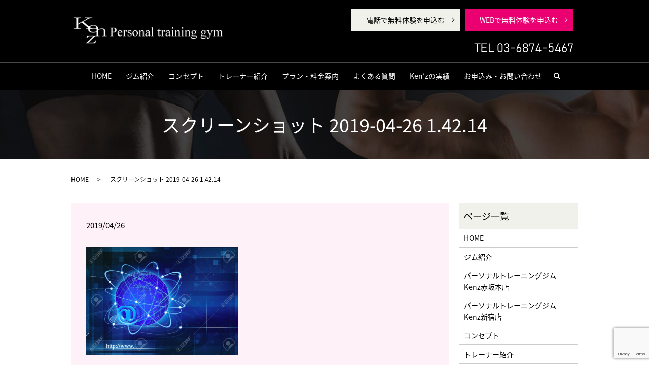

--- FILE ---
content_type: text/html; charset=UTF-8
request_url: https://www.kenz-gym.com/news/668/attachment/%E3%82%B9%E3%82%AF%E3%83%AA%E3%83%BC%E3%83%B3%E3%82%B7%E3%83%A7%E3%83%83%E3%83%88-2019-04-26-1-42-14
body_size: 5131
content:
  <!DOCTYPE HTML>
<html lang="ja" prefix="og: http://ogp.me/ns#">

<head>
  <meta charset="utf-8">
  <meta http-equiv="X-UA-Compatible" content="IE=edge,chrome=1">
  <meta name="viewport" content="width=device-width, initial-scale=1">
  <title>&raquo; スクリーンショット 2019-04-26 1.42.14</title>
  <link rel='dns-prefetch' href='//www.google.com' />
<link rel='dns-prefetch' href='//s.w.org' />
<link rel='stylesheet' id='wp-block-library-css'  href='https://www.kenz-gym.com/wp-includes/css/dist/block-library/style.min.css?ver=5.1.15' type='text/css' media='all' />
<link rel='stylesheet' id='contact-form-7-css'  href='https://www.kenz-gym.com/wp-content/plugins/contact-form-7/includes/css/styles.css?ver=5.1' type='text/css' media='all' />
<link rel='stylesheet' id='toc-screen-css'  href='https://www.kenz-gym.com/wp-content/plugins/table-of-contents-plus/screen.min.css?ver=1509' type='text/css' media='all' />
<script type='text/javascript' src='https://www.kenz-gym.com/wp-content/themes/kenz-gym2.com_theme/assets/js/vendor/jquery.min.js?ver=5.1.15'></script>
<link rel='shortlink' href='https://www.kenz-gym.com/?p=672' />
  <link href="https://fonts.googleapis.com/earlyaccess/notosansjapanese.css" rel="stylesheet" />
  <link href="https://www.kenz-gym.com/wp-content/themes/kenz-gym2.com_theme/assets/css/main.css?1676243470" rel="stylesheet">
  <script src="https://www.kenz-gym.com/wp-content/themes/kenz-gym2.com_theme/assets/js/vendor/respond.min.js"></script>
      <script type="application/ld+json">
  {
    "@context": "http://schema.org",
    "@type": "BreadcrumbList",
    "itemListElement":
    [
      {
        "@type": "ListItem",
        "position": 1,
        "item":
        {
          "@id": "https://www.kenz-gym.com/",
          "name": "Ken&#039;z personal Training gym"
        }
      },
      {
        "@type": "ListItem",
        "position": 2,
        "item":
        {
          "@id": "https://www.kenz-gym.com/news/668/attachment/%E3%82%B9%E3%82%AF%E3%83%AA%E3%83%BC%E3%83%B3%E3%82%B7%E3%83%A7%E3%83%83%E3%83%88-2019-04-26-1-42-14/",
          "name": "スクリーンショット 2019-04-26 1.42.14"
        }
      }
    ]
  }
  </script>


  <script type="application/ld+json">
  {
    "@context": "http://schema.org/",
    "@type": "LocalBusiness",
    "name": "Ken'z personal Training gym",
    "address": "〒107-0052東京都港区赤坂6-9-13 ラファエロ氷川坂 スペースB",
    "telephone": "03-6874-5467",
    "faxNumber": "",
    "url": "https://www.kenz-gym.com",
    "email": "info@kenz-gym.com",
    "image": "https://www.kenz-gym.com/wp-content/uploads/logo_ogp.jpg",
    "logo": "https://www.kenz-gym.com/wp-content/uploads/logo_org.png"
  }
  </script>
  <script src="//statics.a8.net/a8sales/a8sales.js"></script>
  <script>
    (function(i, s, o, g, r, a, m) {
      i['GoogleAnalyticsObject'] = r;
      i[r] = i[r] || function() {
        (i[r].q = i[r].q || []).push(arguments)
      }, i[r].l = 1 * new Date();
      a = s.createElement(o),
        m = s.getElementsByTagName(o)[0];
      a.async = 1;
      a.src = g;
      m.parentNode.insertBefore(a, m)
    })(window, document, 'script', '//www.google-analytics.com/analytics.js', 'ga');

    ga('create', 'UA-53250678-9', 'auto');
    ga('send', 'pageview');
  </script>
  <!-- Global site tag (gtag.js) - Google Analytics -->
  <script async src="https://www.googletagmanager.com/gtag/js?id=UA-122407392-1"></script>
  <script>
    window.dataLayer = window.dataLayer || [];

    function gtag() {
      dataLayer.push(arguments);
    }
    gtag('js', new Date());

    gtag('config', 'UA-122407392-1');
  </script>

  <!-- Google Tag Manager -->
  <script>
    (function(w, d, s, l, i) {
      w[l] = w[l] || [];
      w[l].push({
        'gtm.start': new Date().getTime(),
        event: 'gtm.js'
      });
      var f = d.getElementsByTagName(s)[0],
        j = d.createElement(s),
        dl = l != 'dataLayer' ? '&l=' + l : '';
      j.async = true;
      j.src =
        'https://www.googletagmanager.com/gtm.js?id=' + i + dl;
      f.parentNode.insertBefore(j, f);
    })(window, document, 'script', 'dataLayer', 'GTM-K5QBDXZ');
  </script>
  <!-- End Google Tag Manager -->
  <!-- Facebook Pixel Code -->
  <script>
    ! function(f, b, e, v, n, t, s) {
      if (f.fbq) return;
      n = f.fbq = function() {
        n.callMethod ?
          n.callMethod.apply(n, arguments) : n.queue.push(arguments)
      };
      if (!f._fbq) f._fbq = n;
      n.push = n;
      n.loaded = !0;
      n.version = '2.0';
      n.queue = [];
      t = b.createElement(e);
      t.async = !0;
      t.src = v;
      s = b.getElementsByTagName(e)[0];
      s.parentNode.insertBefore(t, s)
    }(window, document, 'script',
      'https://connect.facebook.net/en_US/fbevents.js');
    fbq('init', '720976041731247');
    fbq('track', 'PageView');
    fbq('track', 'Contact');
  </script>
  <noscript><img height="1" width="1" style="display:none" src="https://www.facebook.com/tr?id=720976041731247&ev=PageView&noscript=1" /></noscript>
  <!-- End Facebook Pixel Code -->
    </head>

<body class="scrollTop">
  <!-- Google Tag Manager (noscript) -->
  <noscript><iframe src="https://www.googletagmanager.com/ns.html?id=GTM-K5QBDXZ" height="0" width="0" style="display:none;visibility:hidden"></iframe></noscript>
  <!-- End Google Tag Manager (noscript) -->

    
  <div id="fb-root"></div>
  <script>
    (function(d, s, id) {
      var js, fjs = d.getElementsByTagName(s)[0];
      if (d.getElementById(id)) return;
      js = d.createElement(s);
      js.id = id;
      js.src = "//connect.facebook.net/ja_JP/sdk.js#xfbml=1&version=v2.9";
      fjs.parentNode.insertBefore(js, fjs);
    }(document, 'script', 'facebook-jssdk'));
  </script>

  <header>
    <div class="primary_header">
      <div class="container">
        <div class="row">
                    <div class="title">
                        <a href="https://www.kenz-gym.com/">
                            <img src="/wp-content/uploads/logo.svg" alt="新宿・渋谷パーソナルトレーニングジム「Kenz」" />
            </a>
                      </div>

          <div class="hdr_info_wrap">
            <div class="hdr_info">
              <ul class="list-inline">
                <li class="tel_button">
                  <a href="tel:0368745467" class="button add_arrow">電話で無料体験を申込む</a>
                </li>
                <li class="form_buton">
                  <a href="https://www.kenz-gym.com/contact" class="button add_arrow">WEBで無料体験を申込む</a>
                </li>
              </ul>
              <img src="https://www.kenz-gym.com/wp-content/uploads/tel.png" alt="TEL 03-6874-5467" class="tel">
              <!-- <a href="/kenz-2019" class="button add_arrow" target="_blank" rel="noopener">無料カウンセリング申込みはコチラ！</a> -->
            </div>
          </div>

        </div>
      </div>
      <div class="global_nav_wrapper">
        <nav class="global_nav"><ul><li><a href="https://www.kenz-gym.com/">HOME</a></li>
<li><a href="https://www.kenz-gym.com/gym">ジム紹介</a></li>
<li><a href="https://www.kenz-gym.com/concept">コンセプト</a></li>
<li><a href="https://www.kenz-gym.com/trainers">トレーナー紹介</a></li>
<li><a href="https://www.kenz-gym.com/price">プラン・料金案内</a></li>
<li><a href="https://www.kenz-gym.com/faq">よくある質問</a></li>
<li><a href="https://www.kenz-gym.com/performance">Ken&#8217;zの実績</a></li>
<li><a href="https://www.kenz-gym.com/contact">お申込み・お問い合わせ</a></li>

        <li class="gnav_search">
        <a href="#">search</a>
  <div class="epress_search">
    <form method="get" action="https://www.kenz-gym.com/">
      <input type="text" placeholder="" class="text" name="s" autocomplete="off" value="">
      <input type="submit" value="Search" class="submit">
    </form>
  </div>
  </li>
        </ul>
        <div class="menu_icon">
        <a href="#menu"><span>メニュー開閉</span></a>
        </div></nav>      </div>
    </div>
  </header>

  <main>
              <h1 class="wow" style="">
              スクリーンショット 2019-04-26 1.42.14            </h1>

    
    <div class="bread_wrap">
      <div class="container gutters">
        <div class="row bread">
              <ul class="col span_12">
              <li><a href="https://www.kenz-gym.com">HOME</a></li>
                      <li>スクリーンショット 2019-04-26 1.42.14</li>
                  </ul>
          </div>
      </div>
    </div>
    <section>
      <div class="container gutters">
        <div class="row">
                    <div class="col span_9 column_main">
                  <article class="row article_detail">
      <div class="article_date">
        <p>2019/04/26</p>
      </div>
      <div class="row">
        <div class="col span_12">
          <p class="attachment"><a href='/wp-content/uploads/スクリーンショット-2019-04-26-1.42.14.png'><img width="300" height="213" src="/wp-content/uploads/スクリーンショット-2019-04-26-1.42.14-300x213.png" class="attachment-medium size-medium" alt="" srcset="https://www.kenz-gym.com/wp-content/uploads/スクリーンショット-2019-04-26-1.42.14-300x213.png 300w, https://www.kenz-gym.com/wp-content/uploads/スクリーンショット-2019-04-26-1.42.14.png 594w" sizes="(max-width: 300px) 100vw, 300px" /></a></p>
        </div>
      </div>

          </article>

    <div class='epress_pager'>
      <div class="epress_pager_prev">
        <a href="https://www.kenz-gym.com/news/668" rel="prev">こんなパーソナルトレーナーには気をつけて！パーソナルトレーニングジムKenz</a>      </div>
      <div class="epress_pager_next">
              </div>
    </div>
                </div>
          <div class="col span_3 column_sub">
            <div class="sidebar">
  <div class="widget_wrap"><p class="widget_header">ページ一覧</p>		<ul>
			<li class="page_item page-item-12"><a href="https://www.kenz-gym.com/">HOME</a></li>
<li class="page_item page-item-158"><a href="https://www.kenz-gym.com/gym">ジム紹介</a></li>
<li class="page_item page-item-844"><a href="https://www.kenz-gym.com/akasaka">パーソナルトレーニングジム Kenz赤坂本店</a></li>
<li class="page_item page-item-846"><a href="https://www.kenz-gym.com/shinjuku">パーソナルトレーニングジム Kenz新宿店</a></li>
<li class="page_item page-item-154"><a href="https://www.kenz-gym.com/concept">コンセプト</a></li>
<li class="page_item page-item-164"><a href="https://www.kenz-gym.com/trainers">トレーナー紹介</a></li>
<li class="page_item page-item-162"><a href="https://www.kenz-gym.com/price">プラン・料金案内</a></li>
<li class="page_item page-item-156"><a href="https://www.kenz-gym.com/faq">よくある質問</a></li>
<li class="page_item page-item-160"><a href="https://www.kenz-gym.com/performance">Ken&#8217;zの実績</a></li>
<li class="page_item page-item-9"><a href="https://www.kenz-gym.com/contact">お申込み・お問い合わせ</a></li>
<li class="page_item page-item-7"><a href="https://www.kenz-gym.com/policy">プライバシーポリシー</a></li>
<li class="page_item page-item-11"><a href="https://www.kenz-gym.com/sitemap">サイトマップ</a></li>
		</ul>
			</div><div class="widget_wrap"><p class="widget_header">カテゴリー</p>		<ul>
				<li class="cat-item cat-item-2"><a href="https://www.kenz-gym.com/category/news" >お知らせ</a>
</li>
	<li class="cat-item cat-item-8"><a href="https://www.kenz-gym.com/category/blog" >ブログ</a>
</li>
		</ul>
			</div>		<div class="widget_wrap">		<p class="widget_header">最近の投稿</p>		<ul>
											<li>
					<a href="https://www.kenz-gym.com/blog/4557">〜筋肥大の停滞をぶち破れ！栄養編vol1 〜飯泉TR〜パーソナルトレーニングジムKenz〜</a>
									</li>
											<li>
					<a href="https://www.kenz-gym.com/blog/4536">『 代謝酵素を無駄使いするNGフード〜食品添加物〜』 〜パーソナルトレーニングジム  kenz 〜</a>
									</li>
											<li>
					<a href="https://www.kenz-gym.com/blog/4522">サプリメントレビューvol.17 タウリン　パーソナルトレーニングジムKenz</a>
									</li>
											<li>
					<a href="https://www.kenz-gym.com/blog/4515">腹斜筋の付着部と作用について　パーソナルトレーニングジムKenz</a>
									</li>
											<li>
					<a href="https://www.kenz-gym.com/blog/4500">〜筋肥大の停滞をぶち破れ！トレーニング編vol17 〜飯泉TR〜パーソナルトレーニングジムKenz〜</a>
									</li>
					</ul>
		</div>1</div>
          </div>
                  </div>
      </div>
    </section>
    <section>
      <div class="container gutters">
        <div class="row">
          <div class="col span_12 text-center">
            <a href="/contact" class="button add_arrow text-mlarge"  rel="noopener">無料カウンセリング申込みはコチラ！</a>
          </div>
        </div>
      </div>
    </section>
<script type="text/javascript">
(function(callback){
var script = document.createElement("script");
script.type = "text/javascript";
script.src = "https://www.rentracks.jp/js/itp/rt.track.js?t=" + (new Date()).getTime();
if ( script.readyState ) {
script.onreadystatechange = function() {
if ( script.readyState === "loaded" || script.readyState === "complete" ) {
script.onreadystatechange = null;
callback();
}
};
} else {
script.onload = function() {
callback();
};
}
document.getElementsByTagName("head")[0].appendChild(script);
}(function(){}));
</script>
<script type="text/javascript" src="https://js.felmat.net/fmlp.js" async></script>
  </main>
<footer>
      <div class="footer_nav_wrap">
      <div class="container">
        <div class="row">
        <nav class="col span_12"><ul><li><a href="https://www.kenz-gym.com/">HOME</a></li>
<li><a href="https://www.kenz-gym.com/gym">ジム紹介</a></li>
<li><a href="https://www.kenz-gym.com/concept">コンセプト</a></li>
<li><a href="https://www.kenz-gym.com/trainers">トレーナー紹介</a></li>
<li><a href="https://www.kenz-gym.com/price">プラン・料金案内</a></li>
<li><a href="https://www.kenz-gym.com/faq">よくある質問</a></li>
<li><a href="https://www.kenz-gym.com/performance">Ken&#8217;zの実績</a></li>
<li><a href="https://www.kenz-gym.com/contact">お申込み・お問い合わせ</a></li>
<li><a href="https://www.kenz-gym.com/policy">プライバシーポリシー</a></li>
<li><a href="https://www.kenz-gym.com/sitemap">サイトマップ</a></li>
<li><a target="_blank" href="http://lifedyne-fitness.co.jp/wordpress/">会社情報</a></li>
</ul></nav>        </div>
      </div>
    </div>
    <div class="footer_copyright_wrap">
      <div class="container">
        <div class="row">
          <div class="col span_12">
            <p>Copyright &copy; Ken&#039;z personal Training gym All Rights Reserved.<br>
              【掲載の記事・写真・イラストなどの無断複写・転載を禁じます】</p>
          </div>
        </div>
      </div>
    </div>
    <p class="pagetop"><a href="#top"></a></p>
  </footer>

  <script src="https://www.kenz-gym.com/wp-content/themes/kenz-gym2.com_theme/assets/js/vendor/bundle.js"></script>
  <script src="https://www.kenz-gym.com/wp-content/themes/kenz-gym2.com_theme/assets/js/main.js?"></script>

  <!-- twitter -->
  <script>!function(d,s,id){var js,fjs=d.getElementsByTagName(s)[0],p=/^http:/.test(d.location)?'http':'https';if(!d.getElementById(id)){js=d.createElement(s);js.id=id;js.src=p+'://platform.twitter.com/widgets.js';fjs.parentNode.insertBefore(js,fjs);}}(document, 'script', 'twitter-wjs');</script>

  <script src="https://d.line-scdn.net/r/web/social-plugin/js/thirdparty/loader.min.js" async="async" defer="defer"></script>

  <script type='text/javascript'>
/* <![CDATA[ */
var wpcf7 = {"apiSettings":{"root":"https:\/\/www.kenz-gym.com\/wp-json\/contact-form-7\/v1","namespace":"contact-form-7\/v1"}};
/* ]]> */
</script>
<script type='text/javascript' src='https://www.kenz-gym.com/wp-content/plugins/contact-form-7/includes/js/scripts.js?ver=5.1'></script>
<script type='text/javascript'>
/* <![CDATA[ */
var tocplus = {"visibility_show":"show","visibility_hide":"hide","width":"Auto"};
/* ]]> */
</script>
<script type='text/javascript' src='https://www.kenz-gym.com/wp-content/plugins/table-of-contents-plus/front.min.js?ver=1509'></script>
<script type='text/javascript' src='https://www.google.com/recaptcha/api.js?render=6LeUD1YiAAAAAAtgdA6gnjp7Ok8A7gmHvTD_c_i3&#038;ver=3.0'></script>
<script type="text/javascript">
( function( grecaptcha, sitekey ) {

	var wpcf7recaptcha = {
		execute: function() {
			grecaptcha.execute(
				sitekey,
				{ action: 'homepage' }
			).then( function( token ) {
				var forms = document.getElementsByTagName( 'form' );

				for ( var i = 0; i < forms.length; i++ ) {
					var fields = forms[ i ].getElementsByTagName( 'input' );

					for ( var j = 0; j < fields.length; j++ ) {
						var field = fields[ j ];

						if ( 'g-recaptcha-response' === field.getAttribute( 'name' ) ) {
							field.setAttribute( 'value', token );
							break;
						}
					}
				}
			} );
		}
	};

	grecaptcha.ready( wpcf7recaptcha.execute );

	document.addEventListener( 'wpcf7submit', wpcf7recaptcha.execute, false );

} )( grecaptcha, '6LeUD1YiAAAAAAtgdA6gnjp7Ok8A7gmHvTD_c_i3' );
</script>
</body>
</html><!-- WP Fastest Cache file was created in 0.084386110305786 seconds, on 13-02-23 8:11:10 -->

--- FILE ---
content_type: text/html; charset=utf-8
request_url: https://www.google.com/recaptcha/api2/anchor?ar=1&k=6LeUD1YiAAAAAAtgdA6gnjp7Ok8A7gmHvTD_c_i3&co=aHR0cHM6Ly93d3cua2Vuei1neW0uY29tOjQ0Mw..&hl=en&v=PoyoqOPhxBO7pBk68S4YbpHZ&size=invisible&anchor-ms=20000&execute-ms=30000&cb=gq9n7jcp0vbg
body_size: 48504
content:
<!DOCTYPE HTML><html dir="ltr" lang="en"><head><meta http-equiv="Content-Type" content="text/html; charset=UTF-8">
<meta http-equiv="X-UA-Compatible" content="IE=edge">
<title>reCAPTCHA</title>
<style type="text/css">
/* cyrillic-ext */
@font-face {
  font-family: 'Roboto';
  font-style: normal;
  font-weight: 400;
  font-stretch: 100%;
  src: url(//fonts.gstatic.com/s/roboto/v48/KFO7CnqEu92Fr1ME7kSn66aGLdTylUAMa3GUBHMdazTgWw.woff2) format('woff2');
  unicode-range: U+0460-052F, U+1C80-1C8A, U+20B4, U+2DE0-2DFF, U+A640-A69F, U+FE2E-FE2F;
}
/* cyrillic */
@font-face {
  font-family: 'Roboto';
  font-style: normal;
  font-weight: 400;
  font-stretch: 100%;
  src: url(//fonts.gstatic.com/s/roboto/v48/KFO7CnqEu92Fr1ME7kSn66aGLdTylUAMa3iUBHMdazTgWw.woff2) format('woff2');
  unicode-range: U+0301, U+0400-045F, U+0490-0491, U+04B0-04B1, U+2116;
}
/* greek-ext */
@font-face {
  font-family: 'Roboto';
  font-style: normal;
  font-weight: 400;
  font-stretch: 100%;
  src: url(//fonts.gstatic.com/s/roboto/v48/KFO7CnqEu92Fr1ME7kSn66aGLdTylUAMa3CUBHMdazTgWw.woff2) format('woff2');
  unicode-range: U+1F00-1FFF;
}
/* greek */
@font-face {
  font-family: 'Roboto';
  font-style: normal;
  font-weight: 400;
  font-stretch: 100%;
  src: url(//fonts.gstatic.com/s/roboto/v48/KFO7CnqEu92Fr1ME7kSn66aGLdTylUAMa3-UBHMdazTgWw.woff2) format('woff2');
  unicode-range: U+0370-0377, U+037A-037F, U+0384-038A, U+038C, U+038E-03A1, U+03A3-03FF;
}
/* math */
@font-face {
  font-family: 'Roboto';
  font-style: normal;
  font-weight: 400;
  font-stretch: 100%;
  src: url(//fonts.gstatic.com/s/roboto/v48/KFO7CnqEu92Fr1ME7kSn66aGLdTylUAMawCUBHMdazTgWw.woff2) format('woff2');
  unicode-range: U+0302-0303, U+0305, U+0307-0308, U+0310, U+0312, U+0315, U+031A, U+0326-0327, U+032C, U+032F-0330, U+0332-0333, U+0338, U+033A, U+0346, U+034D, U+0391-03A1, U+03A3-03A9, U+03B1-03C9, U+03D1, U+03D5-03D6, U+03F0-03F1, U+03F4-03F5, U+2016-2017, U+2034-2038, U+203C, U+2040, U+2043, U+2047, U+2050, U+2057, U+205F, U+2070-2071, U+2074-208E, U+2090-209C, U+20D0-20DC, U+20E1, U+20E5-20EF, U+2100-2112, U+2114-2115, U+2117-2121, U+2123-214F, U+2190, U+2192, U+2194-21AE, U+21B0-21E5, U+21F1-21F2, U+21F4-2211, U+2213-2214, U+2216-22FF, U+2308-230B, U+2310, U+2319, U+231C-2321, U+2336-237A, U+237C, U+2395, U+239B-23B7, U+23D0, U+23DC-23E1, U+2474-2475, U+25AF, U+25B3, U+25B7, U+25BD, U+25C1, U+25CA, U+25CC, U+25FB, U+266D-266F, U+27C0-27FF, U+2900-2AFF, U+2B0E-2B11, U+2B30-2B4C, U+2BFE, U+3030, U+FF5B, U+FF5D, U+1D400-1D7FF, U+1EE00-1EEFF;
}
/* symbols */
@font-face {
  font-family: 'Roboto';
  font-style: normal;
  font-weight: 400;
  font-stretch: 100%;
  src: url(//fonts.gstatic.com/s/roboto/v48/KFO7CnqEu92Fr1ME7kSn66aGLdTylUAMaxKUBHMdazTgWw.woff2) format('woff2');
  unicode-range: U+0001-000C, U+000E-001F, U+007F-009F, U+20DD-20E0, U+20E2-20E4, U+2150-218F, U+2190, U+2192, U+2194-2199, U+21AF, U+21E6-21F0, U+21F3, U+2218-2219, U+2299, U+22C4-22C6, U+2300-243F, U+2440-244A, U+2460-24FF, U+25A0-27BF, U+2800-28FF, U+2921-2922, U+2981, U+29BF, U+29EB, U+2B00-2BFF, U+4DC0-4DFF, U+FFF9-FFFB, U+10140-1018E, U+10190-1019C, U+101A0, U+101D0-101FD, U+102E0-102FB, U+10E60-10E7E, U+1D2C0-1D2D3, U+1D2E0-1D37F, U+1F000-1F0FF, U+1F100-1F1AD, U+1F1E6-1F1FF, U+1F30D-1F30F, U+1F315, U+1F31C, U+1F31E, U+1F320-1F32C, U+1F336, U+1F378, U+1F37D, U+1F382, U+1F393-1F39F, U+1F3A7-1F3A8, U+1F3AC-1F3AF, U+1F3C2, U+1F3C4-1F3C6, U+1F3CA-1F3CE, U+1F3D4-1F3E0, U+1F3ED, U+1F3F1-1F3F3, U+1F3F5-1F3F7, U+1F408, U+1F415, U+1F41F, U+1F426, U+1F43F, U+1F441-1F442, U+1F444, U+1F446-1F449, U+1F44C-1F44E, U+1F453, U+1F46A, U+1F47D, U+1F4A3, U+1F4B0, U+1F4B3, U+1F4B9, U+1F4BB, U+1F4BF, U+1F4C8-1F4CB, U+1F4D6, U+1F4DA, U+1F4DF, U+1F4E3-1F4E6, U+1F4EA-1F4ED, U+1F4F7, U+1F4F9-1F4FB, U+1F4FD-1F4FE, U+1F503, U+1F507-1F50B, U+1F50D, U+1F512-1F513, U+1F53E-1F54A, U+1F54F-1F5FA, U+1F610, U+1F650-1F67F, U+1F687, U+1F68D, U+1F691, U+1F694, U+1F698, U+1F6AD, U+1F6B2, U+1F6B9-1F6BA, U+1F6BC, U+1F6C6-1F6CF, U+1F6D3-1F6D7, U+1F6E0-1F6EA, U+1F6F0-1F6F3, U+1F6F7-1F6FC, U+1F700-1F7FF, U+1F800-1F80B, U+1F810-1F847, U+1F850-1F859, U+1F860-1F887, U+1F890-1F8AD, U+1F8B0-1F8BB, U+1F8C0-1F8C1, U+1F900-1F90B, U+1F93B, U+1F946, U+1F984, U+1F996, U+1F9E9, U+1FA00-1FA6F, U+1FA70-1FA7C, U+1FA80-1FA89, U+1FA8F-1FAC6, U+1FACE-1FADC, U+1FADF-1FAE9, U+1FAF0-1FAF8, U+1FB00-1FBFF;
}
/* vietnamese */
@font-face {
  font-family: 'Roboto';
  font-style: normal;
  font-weight: 400;
  font-stretch: 100%;
  src: url(//fonts.gstatic.com/s/roboto/v48/KFO7CnqEu92Fr1ME7kSn66aGLdTylUAMa3OUBHMdazTgWw.woff2) format('woff2');
  unicode-range: U+0102-0103, U+0110-0111, U+0128-0129, U+0168-0169, U+01A0-01A1, U+01AF-01B0, U+0300-0301, U+0303-0304, U+0308-0309, U+0323, U+0329, U+1EA0-1EF9, U+20AB;
}
/* latin-ext */
@font-face {
  font-family: 'Roboto';
  font-style: normal;
  font-weight: 400;
  font-stretch: 100%;
  src: url(//fonts.gstatic.com/s/roboto/v48/KFO7CnqEu92Fr1ME7kSn66aGLdTylUAMa3KUBHMdazTgWw.woff2) format('woff2');
  unicode-range: U+0100-02BA, U+02BD-02C5, U+02C7-02CC, U+02CE-02D7, U+02DD-02FF, U+0304, U+0308, U+0329, U+1D00-1DBF, U+1E00-1E9F, U+1EF2-1EFF, U+2020, U+20A0-20AB, U+20AD-20C0, U+2113, U+2C60-2C7F, U+A720-A7FF;
}
/* latin */
@font-face {
  font-family: 'Roboto';
  font-style: normal;
  font-weight: 400;
  font-stretch: 100%;
  src: url(//fonts.gstatic.com/s/roboto/v48/KFO7CnqEu92Fr1ME7kSn66aGLdTylUAMa3yUBHMdazQ.woff2) format('woff2');
  unicode-range: U+0000-00FF, U+0131, U+0152-0153, U+02BB-02BC, U+02C6, U+02DA, U+02DC, U+0304, U+0308, U+0329, U+2000-206F, U+20AC, U+2122, U+2191, U+2193, U+2212, U+2215, U+FEFF, U+FFFD;
}
/* cyrillic-ext */
@font-face {
  font-family: 'Roboto';
  font-style: normal;
  font-weight: 500;
  font-stretch: 100%;
  src: url(//fonts.gstatic.com/s/roboto/v48/KFO7CnqEu92Fr1ME7kSn66aGLdTylUAMa3GUBHMdazTgWw.woff2) format('woff2');
  unicode-range: U+0460-052F, U+1C80-1C8A, U+20B4, U+2DE0-2DFF, U+A640-A69F, U+FE2E-FE2F;
}
/* cyrillic */
@font-face {
  font-family: 'Roboto';
  font-style: normal;
  font-weight: 500;
  font-stretch: 100%;
  src: url(//fonts.gstatic.com/s/roboto/v48/KFO7CnqEu92Fr1ME7kSn66aGLdTylUAMa3iUBHMdazTgWw.woff2) format('woff2');
  unicode-range: U+0301, U+0400-045F, U+0490-0491, U+04B0-04B1, U+2116;
}
/* greek-ext */
@font-face {
  font-family: 'Roboto';
  font-style: normal;
  font-weight: 500;
  font-stretch: 100%;
  src: url(//fonts.gstatic.com/s/roboto/v48/KFO7CnqEu92Fr1ME7kSn66aGLdTylUAMa3CUBHMdazTgWw.woff2) format('woff2');
  unicode-range: U+1F00-1FFF;
}
/* greek */
@font-face {
  font-family: 'Roboto';
  font-style: normal;
  font-weight: 500;
  font-stretch: 100%;
  src: url(//fonts.gstatic.com/s/roboto/v48/KFO7CnqEu92Fr1ME7kSn66aGLdTylUAMa3-UBHMdazTgWw.woff2) format('woff2');
  unicode-range: U+0370-0377, U+037A-037F, U+0384-038A, U+038C, U+038E-03A1, U+03A3-03FF;
}
/* math */
@font-face {
  font-family: 'Roboto';
  font-style: normal;
  font-weight: 500;
  font-stretch: 100%;
  src: url(//fonts.gstatic.com/s/roboto/v48/KFO7CnqEu92Fr1ME7kSn66aGLdTylUAMawCUBHMdazTgWw.woff2) format('woff2');
  unicode-range: U+0302-0303, U+0305, U+0307-0308, U+0310, U+0312, U+0315, U+031A, U+0326-0327, U+032C, U+032F-0330, U+0332-0333, U+0338, U+033A, U+0346, U+034D, U+0391-03A1, U+03A3-03A9, U+03B1-03C9, U+03D1, U+03D5-03D6, U+03F0-03F1, U+03F4-03F5, U+2016-2017, U+2034-2038, U+203C, U+2040, U+2043, U+2047, U+2050, U+2057, U+205F, U+2070-2071, U+2074-208E, U+2090-209C, U+20D0-20DC, U+20E1, U+20E5-20EF, U+2100-2112, U+2114-2115, U+2117-2121, U+2123-214F, U+2190, U+2192, U+2194-21AE, U+21B0-21E5, U+21F1-21F2, U+21F4-2211, U+2213-2214, U+2216-22FF, U+2308-230B, U+2310, U+2319, U+231C-2321, U+2336-237A, U+237C, U+2395, U+239B-23B7, U+23D0, U+23DC-23E1, U+2474-2475, U+25AF, U+25B3, U+25B7, U+25BD, U+25C1, U+25CA, U+25CC, U+25FB, U+266D-266F, U+27C0-27FF, U+2900-2AFF, U+2B0E-2B11, U+2B30-2B4C, U+2BFE, U+3030, U+FF5B, U+FF5D, U+1D400-1D7FF, U+1EE00-1EEFF;
}
/* symbols */
@font-face {
  font-family: 'Roboto';
  font-style: normal;
  font-weight: 500;
  font-stretch: 100%;
  src: url(//fonts.gstatic.com/s/roboto/v48/KFO7CnqEu92Fr1ME7kSn66aGLdTylUAMaxKUBHMdazTgWw.woff2) format('woff2');
  unicode-range: U+0001-000C, U+000E-001F, U+007F-009F, U+20DD-20E0, U+20E2-20E4, U+2150-218F, U+2190, U+2192, U+2194-2199, U+21AF, U+21E6-21F0, U+21F3, U+2218-2219, U+2299, U+22C4-22C6, U+2300-243F, U+2440-244A, U+2460-24FF, U+25A0-27BF, U+2800-28FF, U+2921-2922, U+2981, U+29BF, U+29EB, U+2B00-2BFF, U+4DC0-4DFF, U+FFF9-FFFB, U+10140-1018E, U+10190-1019C, U+101A0, U+101D0-101FD, U+102E0-102FB, U+10E60-10E7E, U+1D2C0-1D2D3, U+1D2E0-1D37F, U+1F000-1F0FF, U+1F100-1F1AD, U+1F1E6-1F1FF, U+1F30D-1F30F, U+1F315, U+1F31C, U+1F31E, U+1F320-1F32C, U+1F336, U+1F378, U+1F37D, U+1F382, U+1F393-1F39F, U+1F3A7-1F3A8, U+1F3AC-1F3AF, U+1F3C2, U+1F3C4-1F3C6, U+1F3CA-1F3CE, U+1F3D4-1F3E0, U+1F3ED, U+1F3F1-1F3F3, U+1F3F5-1F3F7, U+1F408, U+1F415, U+1F41F, U+1F426, U+1F43F, U+1F441-1F442, U+1F444, U+1F446-1F449, U+1F44C-1F44E, U+1F453, U+1F46A, U+1F47D, U+1F4A3, U+1F4B0, U+1F4B3, U+1F4B9, U+1F4BB, U+1F4BF, U+1F4C8-1F4CB, U+1F4D6, U+1F4DA, U+1F4DF, U+1F4E3-1F4E6, U+1F4EA-1F4ED, U+1F4F7, U+1F4F9-1F4FB, U+1F4FD-1F4FE, U+1F503, U+1F507-1F50B, U+1F50D, U+1F512-1F513, U+1F53E-1F54A, U+1F54F-1F5FA, U+1F610, U+1F650-1F67F, U+1F687, U+1F68D, U+1F691, U+1F694, U+1F698, U+1F6AD, U+1F6B2, U+1F6B9-1F6BA, U+1F6BC, U+1F6C6-1F6CF, U+1F6D3-1F6D7, U+1F6E0-1F6EA, U+1F6F0-1F6F3, U+1F6F7-1F6FC, U+1F700-1F7FF, U+1F800-1F80B, U+1F810-1F847, U+1F850-1F859, U+1F860-1F887, U+1F890-1F8AD, U+1F8B0-1F8BB, U+1F8C0-1F8C1, U+1F900-1F90B, U+1F93B, U+1F946, U+1F984, U+1F996, U+1F9E9, U+1FA00-1FA6F, U+1FA70-1FA7C, U+1FA80-1FA89, U+1FA8F-1FAC6, U+1FACE-1FADC, U+1FADF-1FAE9, U+1FAF0-1FAF8, U+1FB00-1FBFF;
}
/* vietnamese */
@font-face {
  font-family: 'Roboto';
  font-style: normal;
  font-weight: 500;
  font-stretch: 100%;
  src: url(//fonts.gstatic.com/s/roboto/v48/KFO7CnqEu92Fr1ME7kSn66aGLdTylUAMa3OUBHMdazTgWw.woff2) format('woff2');
  unicode-range: U+0102-0103, U+0110-0111, U+0128-0129, U+0168-0169, U+01A0-01A1, U+01AF-01B0, U+0300-0301, U+0303-0304, U+0308-0309, U+0323, U+0329, U+1EA0-1EF9, U+20AB;
}
/* latin-ext */
@font-face {
  font-family: 'Roboto';
  font-style: normal;
  font-weight: 500;
  font-stretch: 100%;
  src: url(//fonts.gstatic.com/s/roboto/v48/KFO7CnqEu92Fr1ME7kSn66aGLdTylUAMa3KUBHMdazTgWw.woff2) format('woff2');
  unicode-range: U+0100-02BA, U+02BD-02C5, U+02C7-02CC, U+02CE-02D7, U+02DD-02FF, U+0304, U+0308, U+0329, U+1D00-1DBF, U+1E00-1E9F, U+1EF2-1EFF, U+2020, U+20A0-20AB, U+20AD-20C0, U+2113, U+2C60-2C7F, U+A720-A7FF;
}
/* latin */
@font-face {
  font-family: 'Roboto';
  font-style: normal;
  font-weight: 500;
  font-stretch: 100%;
  src: url(//fonts.gstatic.com/s/roboto/v48/KFO7CnqEu92Fr1ME7kSn66aGLdTylUAMa3yUBHMdazQ.woff2) format('woff2');
  unicode-range: U+0000-00FF, U+0131, U+0152-0153, U+02BB-02BC, U+02C6, U+02DA, U+02DC, U+0304, U+0308, U+0329, U+2000-206F, U+20AC, U+2122, U+2191, U+2193, U+2212, U+2215, U+FEFF, U+FFFD;
}
/* cyrillic-ext */
@font-face {
  font-family: 'Roboto';
  font-style: normal;
  font-weight: 900;
  font-stretch: 100%;
  src: url(//fonts.gstatic.com/s/roboto/v48/KFO7CnqEu92Fr1ME7kSn66aGLdTylUAMa3GUBHMdazTgWw.woff2) format('woff2');
  unicode-range: U+0460-052F, U+1C80-1C8A, U+20B4, U+2DE0-2DFF, U+A640-A69F, U+FE2E-FE2F;
}
/* cyrillic */
@font-face {
  font-family: 'Roboto';
  font-style: normal;
  font-weight: 900;
  font-stretch: 100%;
  src: url(//fonts.gstatic.com/s/roboto/v48/KFO7CnqEu92Fr1ME7kSn66aGLdTylUAMa3iUBHMdazTgWw.woff2) format('woff2');
  unicode-range: U+0301, U+0400-045F, U+0490-0491, U+04B0-04B1, U+2116;
}
/* greek-ext */
@font-face {
  font-family: 'Roboto';
  font-style: normal;
  font-weight: 900;
  font-stretch: 100%;
  src: url(//fonts.gstatic.com/s/roboto/v48/KFO7CnqEu92Fr1ME7kSn66aGLdTylUAMa3CUBHMdazTgWw.woff2) format('woff2');
  unicode-range: U+1F00-1FFF;
}
/* greek */
@font-face {
  font-family: 'Roboto';
  font-style: normal;
  font-weight: 900;
  font-stretch: 100%;
  src: url(//fonts.gstatic.com/s/roboto/v48/KFO7CnqEu92Fr1ME7kSn66aGLdTylUAMa3-UBHMdazTgWw.woff2) format('woff2');
  unicode-range: U+0370-0377, U+037A-037F, U+0384-038A, U+038C, U+038E-03A1, U+03A3-03FF;
}
/* math */
@font-face {
  font-family: 'Roboto';
  font-style: normal;
  font-weight: 900;
  font-stretch: 100%;
  src: url(//fonts.gstatic.com/s/roboto/v48/KFO7CnqEu92Fr1ME7kSn66aGLdTylUAMawCUBHMdazTgWw.woff2) format('woff2');
  unicode-range: U+0302-0303, U+0305, U+0307-0308, U+0310, U+0312, U+0315, U+031A, U+0326-0327, U+032C, U+032F-0330, U+0332-0333, U+0338, U+033A, U+0346, U+034D, U+0391-03A1, U+03A3-03A9, U+03B1-03C9, U+03D1, U+03D5-03D6, U+03F0-03F1, U+03F4-03F5, U+2016-2017, U+2034-2038, U+203C, U+2040, U+2043, U+2047, U+2050, U+2057, U+205F, U+2070-2071, U+2074-208E, U+2090-209C, U+20D0-20DC, U+20E1, U+20E5-20EF, U+2100-2112, U+2114-2115, U+2117-2121, U+2123-214F, U+2190, U+2192, U+2194-21AE, U+21B0-21E5, U+21F1-21F2, U+21F4-2211, U+2213-2214, U+2216-22FF, U+2308-230B, U+2310, U+2319, U+231C-2321, U+2336-237A, U+237C, U+2395, U+239B-23B7, U+23D0, U+23DC-23E1, U+2474-2475, U+25AF, U+25B3, U+25B7, U+25BD, U+25C1, U+25CA, U+25CC, U+25FB, U+266D-266F, U+27C0-27FF, U+2900-2AFF, U+2B0E-2B11, U+2B30-2B4C, U+2BFE, U+3030, U+FF5B, U+FF5D, U+1D400-1D7FF, U+1EE00-1EEFF;
}
/* symbols */
@font-face {
  font-family: 'Roboto';
  font-style: normal;
  font-weight: 900;
  font-stretch: 100%;
  src: url(//fonts.gstatic.com/s/roboto/v48/KFO7CnqEu92Fr1ME7kSn66aGLdTylUAMaxKUBHMdazTgWw.woff2) format('woff2');
  unicode-range: U+0001-000C, U+000E-001F, U+007F-009F, U+20DD-20E0, U+20E2-20E4, U+2150-218F, U+2190, U+2192, U+2194-2199, U+21AF, U+21E6-21F0, U+21F3, U+2218-2219, U+2299, U+22C4-22C6, U+2300-243F, U+2440-244A, U+2460-24FF, U+25A0-27BF, U+2800-28FF, U+2921-2922, U+2981, U+29BF, U+29EB, U+2B00-2BFF, U+4DC0-4DFF, U+FFF9-FFFB, U+10140-1018E, U+10190-1019C, U+101A0, U+101D0-101FD, U+102E0-102FB, U+10E60-10E7E, U+1D2C0-1D2D3, U+1D2E0-1D37F, U+1F000-1F0FF, U+1F100-1F1AD, U+1F1E6-1F1FF, U+1F30D-1F30F, U+1F315, U+1F31C, U+1F31E, U+1F320-1F32C, U+1F336, U+1F378, U+1F37D, U+1F382, U+1F393-1F39F, U+1F3A7-1F3A8, U+1F3AC-1F3AF, U+1F3C2, U+1F3C4-1F3C6, U+1F3CA-1F3CE, U+1F3D4-1F3E0, U+1F3ED, U+1F3F1-1F3F3, U+1F3F5-1F3F7, U+1F408, U+1F415, U+1F41F, U+1F426, U+1F43F, U+1F441-1F442, U+1F444, U+1F446-1F449, U+1F44C-1F44E, U+1F453, U+1F46A, U+1F47D, U+1F4A3, U+1F4B0, U+1F4B3, U+1F4B9, U+1F4BB, U+1F4BF, U+1F4C8-1F4CB, U+1F4D6, U+1F4DA, U+1F4DF, U+1F4E3-1F4E6, U+1F4EA-1F4ED, U+1F4F7, U+1F4F9-1F4FB, U+1F4FD-1F4FE, U+1F503, U+1F507-1F50B, U+1F50D, U+1F512-1F513, U+1F53E-1F54A, U+1F54F-1F5FA, U+1F610, U+1F650-1F67F, U+1F687, U+1F68D, U+1F691, U+1F694, U+1F698, U+1F6AD, U+1F6B2, U+1F6B9-1F6BA, U+1F6BC, U+1F6C6-1F6CF, U+1F6D3-1F6D7, U+1F6E0-1F6EA, U+1F6F0-1F6F3, U+1F6F7-1F6FC, U+1F700-1F7FF, U+1F800-1F80B, U+1F810-1F847, U+1F850-1F859, U+1F860-1F887, U+1F890-1F8AD, U+1F8B0-1F8BB, U+1F8C0-1F8C1, U+1F900-1F90B, U+1F93B, U+1F946, U+1F984, U+1F996, U+1F9E9, U+1FA00-1FA6F, U+1FA70-1FA7C, U+1FA80-1FA89, U+1FA8F-1FAC6, U+1FACE-1FADC, U+1FADF-1FAE9, U+1FAF0-1FAF8, U+1FB00-1FBFF;
}
/* vietnamese */
@font-face {
  font-family: 'Roboto';
  font-style: normal;
  font-weight: 900;
  font-stretch: 100%;
  src: url(//fonts.gstatic.com/s/roboto/v48/KFO7CnqEu92Fr1ME7kSn66aGLdTylUAMa3OUBHMdazTgWw.woff2) format('woff2');
  unicode-range: U+0102-0103, U+0110-0111, U+0128-0129, U+0168-0169, U+01A0-01A1, U+01AF-01B0, U+0300-0301, U+0303-0304, U+0308-0309, U+0323, U+0329, U+1EA0-1EF9, U+20AB;
}
/* latin-ext */
@font-face {
  font-family: 'Roboto';
  font-style: normal;
  font-weight: 900;
  font-stretch: 100%;
  src: url(//fonts.gstatic.com/s/roboto/v48/KFO7CnqEu92Fr1ME7kSn66aGLdTylUAMa3KUBHMdazTgWw.woff2) format('woff2');
  unicode-range: U+0100-02BA, U+02BD-02C5, U+02C7-02CC, U+02CE-02D7, U+02DD-02FF, U+0304, U+0308, U+0329, U+1D00-1DBF, U+1E00-1E9F, U+1EF2-1EFF, U+2020, U+20A0-20AB, U+20AD-20C0, U+2113, U+2C60-2C7F, U+A720-A7FF;
}
/* latin */
@font-face {
  font-family: 'Roboto';
  font-style: normal;
  font-weight: 900;
  font-stretch: 100%;
  src: url(//fonts.gstatic.com/s/roboto/v48/KFO7CnqEu92Fr1ME7kSn66aGLdTylUAMa3yUBHMdazQ.woff2) format('woff2');
  unicode-range: U+0000-00FF, U+0131, U+0152-0153, U+02BB-02BC, U+02C6, U+02DA, U+02DC, U+0304, U+0308, U+0329, U+2000-206F, U+20AC, U+2122, U+2191, U+2193, U+2212, U+2215, U+FEFF, U+FFFD;
}

</style>
<link rel="stylesheet" type="text/css" href="https://www.gstatic.com/recaptcha/releases/PoyoqOPhxBO7pBk68S4YbpHZ/styles__ltr.css">
<script nonce="rGS3CH5-gN03C16eaOeMdg" type="text/javascript">window['__recaptcha_api'] = 'https://www.google.com/recaptcha/api2/';</script>
<script type="text/javascript" src="https://www.gstatic.com/recaptcha/releases/PoyoqOPhxBO7pBk68S4YbpHZ/recaptcha__en.js" nonce="rGS3CH5-gN03C16eaOeMdg">
      
    </script></head>
<body><div id="rc-anchor-alert" class="rc-anchor-alert"></div>
<input type="hidden" id="recaptcha-token" value="[base64]">
<script type="text/javascript" nonce="rGS3CH5-gN03C16eaOeMdg">
      recaptcha.anchor.Main.init("[\x22ainput\x22,[\x22bgdata\x22,\x22\x22,\[base64]/[base64]/[base64]/[base64]/[base64]/[base64]/KGcoTywyNTMsTy5PKSxVRyhPLEMpKTpnKE8sMjUzLEMpLE8pKSxsKSksTykpfSxieT1mdW5jdGlvbihDLE8sdSxsKXtmb3IobD0odT1SKEMpLDApO08+MDtPLS0pbD1sPDw4fFooQyk7ZyhDLHUsbCl9LFVHPWZ1bmN0aW9uKEMsTyl7Qy5pLmxlbmd0aD4xMDQ/[base64]/[base64]/[base64]/[base64]/[base64]/[base64]/[base64]\\u003d\x22,\[base64]\x22,\x22J8K3HDcrY3szHB0xwrDCilLDqg/Cp8Ocw6EvwpoMw6zDisK8w71sRMOwwrvDu8OEJx7CnmbDg8KPwqA8wosOw4Q/A07CtWBww40OfyDCiMOpEsOESHnCumsIIMOawpQBdW88HcODw4bCux8vwobDtMKsw4vDjMO3NxtWXcK4wrzCssOidD/Cg8ODw5PChCfCrcOYwqHCtsKPwqJVPg3CrMKGUcOfeiLCq8K0wonClj8XwonDl1wuwqrCsww/wq/CoMKlwoxmw6QVwpDDicKdSsOCwp3DqidBw4Eqwr9Gw5LDqcKtw6Mtw7JjLcOwJCzDmmXDosOow7Mrw7gQw6kow4ofQjxFA8K8CMKbwpUiCl7DpyTDmcOVQ3IfEsK+PXZmw4sNw7vDicOqw77CqcK0BMKFTsOKX1LDh8K2J8KRw7LCncOSO8OfwqXCl2PDuW/DrTjDuio5KMKyB8O1RT3DgcKLAHYbw4zChhTCjmkFwr/DvMKcw6wawq3CuMOfE8KKNMKtOMOGwrMYAT7CqUhHYg7CssOsahElFcKDwosdwqMlQcOfw5pXw710wpJTVcOfK8K8w7NUVTZuw5ttwoHCucOAYcOjZSfCtMOUw5dZw7/DjcKPfMOHw5PDq8Olwp4+w77CkMO/BEXDm1YzwqPDrsOXZ2JaY8OYC3LDm8Kewqhzw5HDjMOTwpg8wqTDtEl4w7Fgwpg/wqsaUQTCiWnCl0rClFzCvMOIdELCj2VRbsK7UiPCjsOlw5oJDBRbYXlmLMOUw7DClcO8LnjDoQQPGksmYHLCjzNLUhs/XQUCUcKUPkzDjcO3IMKDwp/DjcKsQl8+RTXCpMOYdcKYw5/Dtk3DglPDpcOfwrLCpz9YJsKZwqfCggDCsHfCqsK5wpjDmsOKXGNrMHjDokUbTRVEI8OCwprCq3hGaVZzeSHCvcKcbcODfMOWPMKMP8Ojwox6KgXDqMOeHVTDt8KVw5gCFsOVw5d4wo/CtndKwpHDgFU4PsOUbsOdXsOgWlfCv2/DpytuwoXDuR/Cs18yFWnDq8K2OcOgSy/DrF9QKcKVwplGMgnCvixLw5pGw4rCncO5wrdpXWzCuyXCvSgGw4fDkj0qwq/[base64]/DrsKYwphqwpsTwrjCogfCkcORVsKUwpNoewIGFsO8wpwzw5jCpMOZwqZ0AsKLC8OhSk/[base64]/[base64]/Cq3HDtRbDlTMmd1/DuwDDgXERUGgbwrTDnMOsVnbDsWhvOjlAUsOgwo3Dg1pVw60yw6gnw6E/wpTCpcKiHBbDusKBwr41woXCsGUww58LMl4sZkbCuEjCvkJ+w4MFQ8OTLDUuw6nCl8O5wo/Drg8gG8OVw5djUwkLwpzCvcKWwofDnsOEw6DCpcOew5rDt8K1c3ZJwpHCrDF3AA/[base64]/CtirCi1I2RcKCQsKJwoNfwowqwq00ExzCn8KtXRbCnsKzeMKLwp5Ww4RpWsKswoDCqcKNworDqlXCksKpwpPDoMOrUFvCjysVdMOXw4rDkcKLwpBmAQE4IAXCrCRhwobClkM+w6DCkcOvw6PDoMO3wqPDgnnDr8O2w7jDlErCi1vCksKrKA9bwoM/[base64]/CscKcIkYbw5c+K8OPaz1KccOWwqhDYcKBw5rDrl/Ci8KgwqoXw49TC8Olw6QfWUg+cD9Rw6YtVTHDvkZdw4jDgsKBfnIPR8KXP8KMPyRswrDChnx1bhdHIsKnwpzDmisAwqBTw7tjN2rDhnrCosKxCMKMwqLDgsOHwpPDk8OtJj/Cn8KTdRjCqMODwpATwqTDvsKzwrh+ZMOQwq9lwp8RwqnDuVQMw6piYMOuwp0FIMOZw4jCrsOFw7oowqjDjcKXZ8Kbw4N2wpLCui1cDsOaw4AGw6jClWbDiUHDkTUewpdzamjCuF/[base64]/Dq1PDvsObD1vDssOCbsKyw77DoMONw6/Cs8KIw4dTw6Mhw610wp/DoHvCu0XDgFfDi8Kzw7PDiix7wo8HS8OtIsOWMcKkwobDncKNKsKmwolXK3Z2BcKtKsOqw5xZwr5dU8KYwrgZVAtSw7ZbXcKpwrsewofDtmdPPAbDt8OBwrHCvcOaJyPCnsKswrsuwqI4w6xyZMOjZTIBPMKbbcOzIMO8dU3CkFMUw6XDpHIxw6Btwp4Ew5/CpmR8N8O1wrjDpFMmw7HCnF7CtcKWC3fCncOBEkVjX1QVDsKtwrLDrXHCgcOIw53Dml3CncOiVgfChA9Cwo9Kw5xAwpzCmMK+wqwqPMOWQQvCvGjCrBXCmRrDgXg0w4DDp8K+OzYJwrAsSsOIwqQnVsOcQztZTcO7IcOHSsOSw4bCn0TCgAcrBcOeIQ/DoMKuwqHDp3dIwpphVMOWMcOEw6XDnTwvw4fDoncAw4zCicK8wrPDkMOTwrLChkrDqyhcw5fCogHCpsKsGUYdworDvcKUJkjCisKGw58oEkrDuVrCiMK/[base64]/[base64]/DsGlVccOHOsKCfMO+MMONBx7ChcK7wrEvXTrCjWTDt8Kfw47CsxtdwqBwwpjDjgXDkScJwpLDmcK8w4zDh2tAw71hPsKaPcKQw4VLYsOLOkYPw4rCiTTDmsKcw5UXCMKkPws1wo8OwpQcAnjDkCoaw44TwpdRwpPCj3LCp1YZwovDoj8IMFfCsnNRworChhLDhG/DvMKJYmsPw6TCgAPCnBnDvsO3w5XCssKCwqlmwqNvRgzDqWM+w4jCiMKQV8KFwrfCjcO6wrEOA8OXQsK/wqhCw4MiVQF2bxnDlsO1wonDvAfClD7DtkTDiVwJdmQyby/CssKJa29iw4nCqMK6wp5VI8OxwopxYirCvmEMw5nCuMOtw4TDrEktSD3CrHVfwpkMGcOCwrLDiQXDmsONw6MrwooJwqVDwowDwrnDnsOWw7/ChsOkEcK/w7Fjw6LClAIaXcOTBMKBw7zDmcK/wq3Dg8KNasK7w5/CuCVmwrxmwol9chDDv3rDtAQmUisLw7N5F8Omd8KOw5BOKsKhAsORaCZCw6vCs8Knw7bDjhzDhCHCj3ZUw69Vw4dkwq7Ckwh5wp3CmRkAB8KVwqRhwpvCtMK/w5kxwowkPMKMW0bDplBWNcKcNS15wpnCocO+esOJP2Zxw6RWf8KKF8K/[base64]/JcOFw5rCvMKywpVDVcKtecOow41nw4zDgcKUMlzDryhlwrt3OS93wr/Dk33CjcOpTAFwwos8TAjDqMO+wr3Dm8O3woHCscKYwoPDlAU5wrrCr1PCssKrwokWRwDDnsODw4LCrsKHwrt9wqXDgD4EDW7Dqj/ChHZ9d3rDgHlcwpXCqFERN8O5WiBUdsKHwrTClcOrw4TDuWwXasKXEMKxFcOgw7gtB8KSKsKhwr7DiWrCsMOIwpZyw4jCqzM/M2fDjcO/wrx8FE0vw4Jbw798XcKyw4XCnn8aw68ZMS7DicKuw69vw5rDvcKdX8KDRSwUAAsjdcOywpnDlMK5awQ/w4QDw6rCs8Ocw7cOwqvDrj8EwpLChwHChBbCvMO5wpRXwrnCk8OOw6wNw43DsMKaw6/[base64]/[base64]/fV5oAyFqHsOEwpEuQBzDm2V5w5TCm3dSw6lywr/DrsOhfMObw5/Dp8O2CVnCi8K6D8KIwrs5w7XDg8KHSGHDnTJBw4DDj01ebsKZZhwxw4LCvsOew6nDv8KWKF/CoB4FJcOoLMK3LsO+w69kVWjDkMO6w4LDjcOew4PCi8KBw6MuOMKCwrfCgsO8UjLCq8K7bMOQw6xzwrzCt8KXwqZTKsOwE8K/wptTwpPCiMK+TEDDkMKFw4bDom4dwqElZMKvwpJlAkrCmMKNE0dHw4LCulZ5woTDmVbCizTDpR3CtXhZwp/Dp8OGwrvCscOSwq8QXcKzYMOtFcOCJRDCn8OkGQp0w5fDgiBnw7kGH35aOEMKw6XDlMOywrbDpcKGwrVaw4cmPT4qwqVldRHDiMO2w5PDgcONwqPDsQnDtlomw4XDo8OhCcOXbC/Dvk/CmXnCpMK/[base64]/Ch1PDuMObw5M/YkHCvzBKw5HCrRjDnMKNcsOHUsKFexnCpcKwDG/CmH9oT8O3e8Oqw44hw65pCwJxwrxOw7cJbcOpPMKJwpV0NsOew4XCusKBPwp4w4I3w63Dsg9mw4zDvMOuPxnDuMK0w7gPBsO1LMKZwozDtsORGsO7TCpWwogcJ8OKYsKaw5LDgkBNwpZqBxocwqbDocK/EcOhwqQqw7HDhcOdwqHCjQB2EcK+H8OkCgHCvVPCksOJw73DhsKdw6HCi8O9XVQfwq1xZXdlZsK7Jz3Ch8OqCMKeF8KiwqXCilrDvR8uwrJjw54SwoDDizpaNsOuw7LDjWhIw6NAAcK6wq/DuMOfw6lRCMK3OgFdwoHDjMKxZsKMcMKuEMKqwo4Vw6HDinY6w4dPDhQ2w4bDucOrworCuixQZcOGw5bCrsOgYMKfQMO+AiFkw7Zhw7fDlcOkw5fCkMOpHsOwwrZtwp8jR8OWwrHCjVxhY8OZH8O3wrFnJHbDnHXDnU3DkWzDrMKkw7hQw4TDrcKsw7dQTy/[base64]/DjjHDiiPDmDHDtsOcw7YeMlTCtXN+GsOawr8AwoDDlcOuwrh7w4stJ8OeHcKpwrthJsK8wr/DvcKZw6Jgw4NSw5Q6w5xlGMOywrpgCzvCi3M2w4TDpiDCucOtwocaEELDsmccwo1cwpEpZ8ORYMOqwoIlw7h0wqxcw4R6IlTDkHfDmDrCpkghw5bDq8K2a8Ogw7/DpcKbwpfDtsKewqLDqsKxw73Ds8OfEjYNRkxAw73CsgRnK8KzEMOHccKVw5sMw7vDugRzw7JRwoNZw41dSTADw64gaXswHMOKBcO5J2sow7jDtcOHw7fCrDI8asOochTCrMKeMcOJX1/[base64]/[base64]/eQocS8OcecKfP8OLKUXChMKRfsK/KMKQwoHDlh/CljM6YkBiw63DsMOISRXCjcK7HWHCtcK8SzrDmxDDr0zDuR/Ct8K7w64uwqDCsQJ6NE/[base64]/bsKPdQEnwrwqd8O0wo7DrcKpCMOFOcKpwoVfdgPCtsK9IsKZdMKtPV4AwqFqw5R+a8OXwobCkMOkwoQ7IsKCZTgnw5Ybw63CrFfDrsK7w7YvwqTDtsKxdsK/C8KQPlINwoJ4PQ3DrMKYAGp+w7nCv8KQXcOzLE3CrC3Dvg4RV8KAdsOLd8OlIcOpVMOgFcKKw4rDkQjDuHnChcKKf1XDvlHCp8KZIsKtwrvDk8KFw5xgw63DvkYIGVjCjMK9w6DDmg/DvsK6wp0PCcK8U8OPRMKiwqZZwofDrTbDlB7Cvy7DoRXDukjDsMO1wqQuw5/DjMOgw6d6w7BVw7gpwqIQwqTDvsKFc0nDuyDCgXrDnsO6esO5YMKEBMOfYcOfIsKGEiRLWkvCsMO/FsOCwocRMRAEGcOhw6JkHsO3HcO8MsKgw5HDqMKswosiR8KSEjjCix/Dvh/CoG/Dv09PwoFRd1w9D8K8w6DDjCTDkCQwwpTCon3DmcKxRcKdw7QqwonCo8Kkw6kLwo7CnMOhwo98w7Qwwo7DmcOQw5rClTfDuQ7DgcOWcyPDgsKlFcKzwrTCtA3Cl8KAw7FQcMKBwrUxCMOLW8KOwo8IAcKlw4HDtsOycRjCuH/Dv3MuwokhVRFGAAbDqVHClsOaJidgw6ESwpV1w5fDg8KYw6sAGsKkw4p2wrY3wrnCvFXDi1vCsMOyw5nDgF/CisOUw4jChDHCtsO2TsKfDxDDhgTCn3jCsMOKG1pGwpPDtMO1w7JyDA1dwr7DmHrDnMKlRxHCksOjw4TCsMKywo7ChsKCwpUYwrrCrF/Cux7CrUXDkcKvNwzCkMKwKcO0ZsOSPntIw4bCuG3DnwsPw6zCqsOWwqpKP8KMEDZtLMOrw588wp/Cs8OUAMKjJQ13wofDjGbDlnotMx/DsMO6wpZvw7J5wp3CoS7CnMOJb8OCwqANKsOTHMKuw5jDmTQiAsOxZm7ChiPDgB81RMOsw4bDlEMjc8Oawo8SMsOQbCzCu8KcEsKKTsOCNwXCucK9O8OTAHEgY2TDusKwJ8KbwrtbJkRKw7ckdsKmw53Dq8OEcsKtwplFdX/[base64]/VSA+w7cXw4czRGjCucO3w7JzwoR+RDvDgcORTg3CozEKwqvCpMKTci7DkwEOwrTDi8KKw4PDkMKEw4sCwoBLPUoJC8Ozw7TDuRzCmk9AUQ/DjsOoOsOywoHDicKyw4jCtsKcw67CtVZEw5FQLcOqU8Kew6jDn3gEwqAmE8KxKcOEwozDmcOUwoFbAMKDwpQzAcKLfhV4wpPCt8OvwqXDjhIkVUg3S8KKwp3CvyNtw4EBX8OKwoBuZMKBw4/[base64]/IXovP0zCusKHV2vDlCA/a8KHw7nChcOwTsKBAsOUPA3DtsO4wqjDmiLDq29dS8KFwofDq8OLw7Jtw4ECw5bCokvCixNzKsKRwpzDjMKRcyRvfcOtw71XwofCp17Cj8KtE140w4lhwq45bMKTf1gTZMOXDcOtw6HClz93wr18woHDnXs/[base64]/[base64]/DucKxwq7DosK8LMKUJMK5QMKQJMKZB3gdw6oeXmoJwrPCuMOTDz7Dq8KCIsO0wpNswpFrQcO/[base64]/CoyfDn1vCsjrDpMKlwoZ3wrXDk2RFX8OnZivDqUhAPyXDq3PDgsOkw7rCoMOEwp/DowLCqFwQf8O9woLCksKoW8Kaw6dJw5bDpsKawrJhwpQXw6xiAcOXwopmSsOxwpQUw6FIZMKEw7p1w7LDnX9AwonDg8O0LnPClRs9EBDDmsKza8Ofw4/Cm8O+wqMpWW/DlsOew6XCl8KCdcOnN2DCsi5Tw5szwo/[base64]/Du2w7wpHDu2sVVMKHJcKyUMKBJMKyw68NMsO/w4ovw5/DoCJlwpghC8Oqwpk2JGR7wqM7Hm3DinV7wpFAM8OIw5rCicKaO0V1wpdBOwzCplHDm8KQw542wqlfw4/DlgDCksOLwoPCv8O4fTk9w53CjH/CksOldxHDhcOuHMK6wrPCjiLCosOIB8OqGVzDmHMRwqbDscKKaMOjwqTCq8OHw4fDnjsww63CiRQuwr1uwolJwrfCosO7CVnDrFZ/GysOOgRBLsOuwqwvBMOPw7dFw7PDsMKrQ8OWwqtcOgshw55qFRRHw4YVOcO6DB4vwpnDjsKyw7EUdMOqIcOUw4DCh8Klwotawq/DlMKOBsK7wrnDjVDCkSYxUcOaLTnCmHrCs2oWRFbCmMKswq1Tw6ZqS8KeaQ7CncOxw6/[base64]/DtsO/w4khecOJH8OiMMKOHcOsTMOBbcKbIsKawpAzw5YQwqEYwr56WcKofkXCg8KhZDULRDgpDsOrTcK3W8KBwoBKXELClHDDsHPDnMO/w5VWajrDi8K/wp/CksOLwr3Cs8O+w6VVAsKbbzIMw4rCjcO0QFbCqARkNsO1L1LDkMKpwqRdIcKNw7pvw7PDoMOXMks4w5rCs8O8ZV82w5bDqg/Di1bCsMOlIcOBBgRDw7LDnjnDjBjDqjFhw7YPaMOYwqzDkQJBwqpvwrooXMO+wrchAz3Dqz/DiMK+w4pWMMKww45Cw7ZEwrhiw6tfwoI3w5jCscKEClvCtWd5w7UvwqTDoEDDtgxyw6VPwpl6w6pywo/DoCR+aMK2RsO6w4LCp8OswrdowqTDtcOgwo7DvnohwpYsw6fDnhbCunXCk3nCqGfCqMK2w7bDncOVT1dvwooIw6XDqHfCisKuwp7DkxhbOwPDscOnRWgyBcKFfD0uwofDgxHCvcKFCF/DscO+csOYw5PCkcK+wpPDk8KmwpXClGFqwp4MZcKFw7cdwopbwoPCnQbDlsKCQSHCpsOsTFDDm8KOUWZiSsO4FcK3woPCiMO0w6/DhWw5A2nCvsKJwpNkwrXDmGTCn8KSw4/DpsOVwoscw6LCpMK6WjnDmyhwD3vDhgFBwoQAaQ7Dnx/[base64]/Dg0LCqELDkHzDsgnCm8OBwoBdUcOVCCNuG8KEDMKHWCcGeQDCjnDCtcOsw5vCogltwrwwF2Ecw5NHwqhqw73CpkjCkA4Zw5IAX1zCqsKWw4nDgsKiNlFdUsKVGCYFwoZyWsKyQ8KudcKmwrFow7XCi8KIw45Rw49OXcKUw67CgH/[base64]/CgsOCZhDDoEogwq1+CTVPwpbCm1LCuXxzTBMow4/CjD1GwrUhwodRw4Y7K8Kew5/CsknDvsOcwoTCs8Omw5BVfsOvwrYpw5slwoENe8OVIsOxwr/DvMKzw7DDp0HCscKnw5bDicKbwrxHXntKwq3CkRTClsOccFElQsK3fVRRw6DDn8Krw4DDjicHwpZ8w6ozwqjDqsKfW34Bw7TClsOXe8OGwpBbNh3DvsOfSxNAw6cnaMOswrbDiSXDkU3Ch8OjQkbCtcO9wrTDssOkcTfDjsONw58DYHPCicKlwo19wpvCk052TmbDvS/Cv8ORbR/CiMKKCH57OMOuG8KEJsKdwrYIw67CuT12IcOVJMOyHsKeKcOpRxrCtUvCu3vDssKOIsKLY8K2w7hRc8Ksb8Kmwq4KwpIgAmkIJMOnMyvDj8KUwqnDucKdw4bCmsO6CcKZbcORUsOQN8OXwqxnwpzCiQrCnURoR1/[base64]/[base64]/Lmd2w6VLQsOPw43DuBPDrMOCw4AVwqpFP8OzIcKWcG3DicKFwr/[base64]/[base64]/WsOJd3vDug1YwohTcG7DgDrCvwLCuMOfC8KlMi3Du8O5wqPCjU5cw5rDjsOewqbCncKkUsKtOgpIEcKWw45eKw7CoVXCsVTDnsOnKXllw4pqaUJCQcO2w5bCqMKpYRPDjQp3bhosAnvDhXIAHTjDlmrCrB9yHUDCs8OhwqPDqcKlwp7Ci28Nw4/[base64]/[base64]/DnEAewqMtw4F8ScOKwo3CuhE8wr12EDxOwr7Cl3DDu8OHVMOLw4zDkCRufgTDn3xlc1fDvHlXw5AGRcOvwoNoSMKewrgYwp8/RsKhDcOzwqbCpcKjw4lQfXnDpQLCkzASBnkFw7M4wrLCgcKjw6Q9S8Oaw6fCoiPComrDkFvCq8Oqw5xOwojCmcOka8OwQcKvwpwdwr4jBh3DjcOpwp/CjcOWNzvCo8O7wq/CtQxIw5wDw4N/w4YOUCtswp7DmsOSCQwwwpxMLhUDF8KjMMKswrEddG/DusO5e2LCnmUCL8OxAC7Ck8OtLMKaehpcbmLDs8KjQVRMw5bCng/DhcOdG1jDhsK/Li1xw4UGw4kRw50Kw5xaecOsMFjDjMKZOsOJMGhGwrLDmyLCusOYw7x2w78EesONw4pvw5tQwr3CpMOnwq4zTkRyw6rDr8KifsKRegPCnzAXw6LCgsKvwrMfJyhMw7bDicObchRBwo/DpMK4XcOpw5fDmlsnS2/CncKOLMKcw5zCpz/[base64]/DrMOywpNiwrzDuFnDrsOcD8K6ZhYSDMOhaMKyPx3DmnzDgHphScKkw7rDuMKgwpHDgw/DicO3w77DklvDpyhNwqMaw4JJwrA2wq7DrcK7w7jDnsOHwo4RUzMoMGHCvMOxw7Q6WsKQEFwrw7h/w5vDisKwwpMAw4gDwpLCtcO/[base64]/Dn8OdesKewq43wpvCs8OMwoBjwqXCs8KXWMKbwpUQccK/XABWwqDDhcO8wow9ImjDpUHCsCc0e2Vow4zCgMO+wq/CkcK0SMKtwoPCiWsebsO/wq5CwrnDmsOqGx/CpsOWw6/Ciy0fw7bChUkuwpI4JMO7w5sgCsOZEMKXL8OaMcOJw4PDuC/[base64]/DjMKkIcO6U8K6w7LDvcKKfMOZw7bCosO1wp/[base64]/[base64]/CncOswr/[base64]/wr3DuMO2OMO/dTHCm8KffUQWYMOzPMKIw7fCrsKSRSRcw4TDrRfDlUjDv8OFwrjDlUZOw6sfcDzDgkvDr8K3wol1Bi0gGj3DhGTCogbDm8KaZsK3wqDDkSMnw5rCp8KmT8K0O8O6wotMOMOVHCErNMOFwrRvAg1AVMORw7NXTmVnwrnDlm4BwoDDksKgCcKRaU/DujgfQnvDhDNJesOzVsKaL8Kkw6XCtsKdaREcW8OrXDvDkMKnwrBITHNLZMOEFTV0wpbDkMKnYsKpG8OQw6bDrcOKdcKHHsKqwqzCpsKiw6ltw63DuHARTV0AY8KkA8KxQkzCkMOUw4hTXwhWw77DlsKwfcOtc1/CvsO1RUVcwqVZScOeJcK9wpwPw7x4LsOLw5cqwoYBw73Cg8OsJCtaCcORbx/CmFPCv8KxwqJgwrU4woMRw6/Cr8Oyw7nDjCXDnk/DrcK5aMKtHUpLFmDCmTPDv8OFTmFuM21NPTnCgw1bQg8Sw6nChcKsIMKwOFYywrnDm2nDuRnCqcO/wrXCmhMuc8O5wrULCcKqQRbDmG3CrsKAwq1zwprDgEzCicKpb0wHw4PDpsOnXMOMGcODwoPDlU7ClzQqTnHChsOqwrrCocKZMHbDscODwrTCqlh8GWXCiMONMMKSBWvDi8O6BcOVNFPDhsOhUsKVJS/DucKnLcO/[base64]/DsyPCvTo2wpwvwqIcJ8OOwp8jZsOLw6dda8Obw5NJeHdAbhdNwo3ChTw5XFjCsVMSKMKKUBcMKRh2fw1ZYMOww5TCjcKEw61uw5VVa8KeEcKOwqFnwpPDrsOIFgQAPCfDu8OFw6JITcOnwq/Cmmpcw4XCvT3CtMKpLsKlw4NgDGdlNzlhw5NHYDbCjsOQL8OKUcObNcKpwrPDgsOjLFZWNjrCocOObUnCr1fDuiMDw5NEAMODwrtaw6zChAlcwqDDosObw7cAPsKQwqTCpF3Do8KFw5ZNCDYlw67ChcOCwpPCmj01fTsUO0/ChMKuwonCiMKhwoZZw6RwwpnCnMOHw6RIcWDCs2bDsGFQVQjCpcKlPcOBS0xtw53CnWMUbwfCosKWwp4eR8OXZRlxIk1RwrxkwqvDv8OJw6fDmkQJw4/CrMOCw6/CnAkEXgRGwrPDiU9ZwokLCMKJQsOtWw5Kw7XDmcKEegRrQSTChsOaYSjCj8OdaxVEdQ8Gw4teDlfDlsO2eMKmwqIkwpbDkcKVOnzCvn9QTwFoc8Krwr/DmXrCoMOvw5tkTFdDw5hZC8KRbcOBwrphQ0kyW8OcwqwHPSghGS3CoBvDn8ORZsKTwocowqNuR8OUwpoQD8Kaw5sZRQjCjcK0b8KQw53CksONwq3CimjCpcOiw7lCLMKGfsORex3CoTDCgcKfN1XCl8KEN8KMGE3DicKSBEQrw5/[base64]/Do8O5K8KMVMO7wq1gwq/DhcK4w4g7wofDtsKLJnPCr1MTwqrDkhLCk2XCkMKmwpM3wrLCsETChQFKCcOSw7HDnMO+MB3CjMO3wr0Iw7DCojrCgcO9VMKpw7fDmsKmwocHJMOmHsKSw5HDojLCi8OswoHCpRPDhj46IsOgYcKUBMKkw6wLw7LDnjkMS8Ozw7nCnAx/DsOwwovCocO0IMKdw5/DtsOEw4VRQldRwpgrDsK5w5jDnhUxwrnDuhvCtxLDlMKfw68oa8KYwrFNNhNrw5/DiGd4X0UoXcOZAMOkKRLCgErDpX4fNUYowq3CjCUcdsKnUsOJSDTCkkldEMK/w5UOdsKhwqVMUsKdwpDCrVNQRU1mQQc5IsOfw7LCpMOhG8KQw7VjwpjCpGrCuABrw73CuHTCuMKSwo4xwoXDtGvDqxFfwqZjw4jCqS5wwqklw5zDjXfCoClTczlzYR1dwqXCp8OEKMKXXD8qZcO7wqTCk8OLw6/DrcOgwowuEyjDjz1Yw7MIRcOYwozDgE3DiMOow4wmw7TCpcKBVQ7CvcKWw4/[base64]/DnFXDnwQUwqzCpcKnw58BPTc4w5pIw7Yxw5vClnhVeXPCvBDDt2ddCAJgKsORSU0cwoEuU0NlTw/Dq0ApwrXDocKdw4wAQQnDtW8Mwr4Ww7zCiSJkfcOHci0kwrgnOMObw5hOw4vCgVgmwpnDrsOHP0PDhzXDoG5CwoIkAsKqw70ZwovCk8OYw6LChRJqT8Kee8OwFDfCuibDpMKHwohnXsOww4shFsOtw51Yw7tfeMK/Wm7Dv2zDrcO/PnFKw45rMXPDhwtiwo7Dl8OmRMKXTMOeC8Kow6/Cr8O0wrFYw79xZQ7DsHBlQEtdw7pGe8Kvwp4Uwo/DkwIFCcOVIzlrRMOawoDDgiBMwo9pdErDswDDgQ3CskLDr8KMe8KrwrR9CC1qw51xw7lcwpp5an3Cp8OFZj7CiTVjCsKfw77CnxJzcFvDpQ3CksKKwo0BwoQFLzMgWMKTwoRAw5pvw40vUy4zdcOBwotnw77DnMOhD8OVTFFgbMONMghGKDHDj8ObCMOLHMONAcKEw7/DiMOzw6kYw50kw7LClTRLWmhHwrLDnMKJwqVIw4YNXEwpw43DvhnDssOoQlvCgcOyw7bCiy/CsXjDvMKzKMOEWMOSasKWwpVLwqVFEkvCr8OdQcO8DHVpRsKDf8KKw67Co8Kpw79+Y0TCrMO2wrdjY8K6w7/Cs3fCjUI/woEFw5xhworCpE1nw5jDj3DDucOsREwQHDsQw6/DqW8cw7ZhGQw7YiV6w6tBw6HCtwLDkQ3CoXdFw50Ywo4Rw6x0XcKIN0PDrmzDj8Krw5RvNk56wo/ClDI3dcOxbMKoDMOqJAQOPsK2OxNowrp4wq1QWsKEwpfCtcKdWcOTw4fDlkZEGX/ChCfDlcKBd1HDicKHXgNAZ8Oqwr8gZ2PDlAXDpCPDp8KNUWXCpsOQw7oVBBtAU3rDvV/DisOVNW5QwqlVfSLDq8KYwpVuw6syIsK2w6tbw4/Cu8OwwphNbnxkCBzDiMKvTgrCksKHwqjClMKBw5ZAJMOKUy9UdDjCkMOdwrldbmbCssOvwpltXxN4wrENFF7Dmy7Cqk88w5/DoXbDoMKBGMKBwo00w4sMBBMFWAlqw6rDrxhEw6bCuV/Cjit8dSbCncO2XB7ClMOuQMKnwp8bwp/Compjw4Alw7Bcw6bCq8OXakHCjsKgw7DDggPDn8OIw57DhcKqXMORw5HDmmcEOMKWwotYMmUcwqfDhjfDug8tDF/[base64]/DkHLCvcKaw4A3w6jCt27CsA9sWW4AHSvCpcKrwpx/wozDtC7DsMOvwq4aw6nDlMKzN8K7KcOmMRDDnzc+w4fCnMO9woXCmsOUQcOsIjpAwrJ9Ch3DksOcwrBkw4rDsFXDu2XCocKGfcO/w7Evw5dKekTCr0/DqSJlUx7Cl1HDuMKgGRTCl3pmw4zDmcOvw7zCkGZFwrgSUwvCvXZBw6rDo8KUBMOmRHluOkfCuCPCjMOpwr7Dh8Oiwp7Dp8ONwqN0w6XCoMOcYx0xwooUwpfCgV7DsMO6w5Z2TsOgw68VEcOpw654w4lWOF/[base64]/ChsOAwqbDh2nDmS8CD0NJw7YGdMKxAcKGw5gOw5YxwrLCicOBw6YAw4fDqm49w689ZsKmCzXDrARKw5ZPwqpwahLDpw1nw7M6RsO1wqEdPsOOwqcHw59Ub8KCX3gVJMKfKsKQe0Fww5d+eEvDsMOQFsOtw6LCrQzDjD3CjsOew4/DgVJyNsOOw6bCgsO2R8OXwoBswofDssO3RMKvR8OQw4nDnsOzOhMmwqcnI8KeG8Oqw5XDu8KzDWZwS8KMSsOhw6kRwpTDlMO8IcKSLsKZG0jDl8K7wqh3MsKFJiFwEMOGw75+woAgTMOJI8O/wpdFw7Uww6DDsMOjcyLDssO2wqQaCDrDncOkH8O4cQ/CkEjCq8OKTnA8GsK5NsKdCTsqZ8OwUcOPVcOrEMObECsaCVgJZsKHAiA/ayLCuWZnw5hGeT5BZcORem3Cm3d7w6VTw5hiaVA2w7/Dg8K3bEUrwo5Sw7cyw67DvzrCvk7DnMKeJQ/Cs0XDkMO6D8KswpEAfsKtXj/DisKfwoLDvnvDnyHCtlIewr7CtXTDpsOURMOWfSNHNXDCssKrwoZcw7NEw7tKw5zDpMKHdMK2VMKcw7YhbFEBCMOwaUlrwogVA18MwqoXwqs1QAcQADVfwqHDnSHDgXfDrsOMwrI5w6fCvB/DnsOlbkXDvlx3wp/CuCdHbS/DmSZOw6XDnnMewpHCncOTw43DuUXChx3Ciz59ORo6w7nCiCU7wq7CkcOgwojDmGUhw6UpPgXCqx8awqTDkcOOATbCm8OQfFDCpDLCncOew4LCksKWwrbDocOMXk/CvMKON3Z3ZMKmw7DDgjkTXFcGZ8KUCcKMYmTCrWHCtsOJICzCoMK0L8OadMKRwqFAXsKmYMOHCRdMOcKUwrNiaELCoMOUeMOEScODcmrDl8OmwoTCr8OHF0DDqzdVw48nw7fCg8KFw6hVw7low4fClMOJw6Erw6o5w7wFw6LCncKBwpXDhFHCqMO4Oh/Dq2HCpwHDmSXClcOYTMOlGMO/[base64]/Coyocw7/Cj1M0VizDtmNlw7bCqXnDtxEEZyjDgwR5VMKfw4kmOnbCocO/[base64]/NmUjMXhKwoJ+R2FOw5fCnipAKFPDqwrDscKjw6BowqnDhcOLIMKFwoBNwrnDsjBAwpzCnXXDky8mwppIwoQSZ8KqU8KNQ8KYwpVhw7LCg1Zlwq/DgTVlw5oDwo9rNcOWw4khP8KGLsOowpliKcKEKjTCqgDCrsKyw5I+GcOLwrzDhTrDmsOPbMKvJMK7w7kAVmcOwooowqzChcOewqNkw7VcZ2EjHzLCp8OydMK5w43CqcKuwqVXwrksK8KlHF/CksK0w5vDrcOiwpMYEsK2Wi/DlMKHwrjDonpQZsKGfSbDs1DCg8OeHnoWw7xIN8OfwrfCmiAoF1Y2w4/CmCrCjMK5w53CgSnCl8OcKjXDj3k4w6kEwqjClEjCt8OkwoLCgcKyTUEkFMOQXmpswpLDtMOtRhopw7ocwo/[base64]/w5UbVsOgw7DCkG/Cp8OmCsKiUcO7wr/DjWTCvcKPEcOTw4vDmidbw4xJVMO2wpPDg24lwpg0woDCukDCqggLw5/CrkvDlBpIPsKFIjXChV1/[base64]/DtXHCo8OEwrxyRcKoe2JUw6LCr8Osw4J6w7HDrMO7UMOnCTNzwoxtLVV3wopVwpjDiBzDnQ/ClcKAwo/DkMKxWhXDjMKxfGcbw43ChD4TwolicyFYwpXDh8ORwrPCjsKhRsKZw63CjMO1BcK/[base64]/DpRNdasKHLG8Cw63DmlPDg8O/wqpkLjInw5UGw4bCuMO2wobDpcKXwqwRKsOWw7F+wqrDm8KtCsKqwrFcb0TCj0/CusOBwpvCvDcFw6w0XMOSwqjCl8KLBMOpwpFVw4PCigIaAwYgW2U1P1/Cu8O0wrAbelLDvsKPFiPCg3Jqwq3Dh8KdwpjCkMOvXzpyeT8raQwmVGDCvcOXDi1awqnDky/[base64]/JinDtsOqwrdoUcO9W8Khw49cVsOcw401MEIuwrTDr8KuAgDDsMOkwo3DoMKmcSoIw4pxMUAvAy/CoR9TbgB4w6jDjhU1XEoPesODwrvCrMKBwpjDmCdkHg/[base64]/DqCAdw6JmbjxGw4TCusKww4Ngw5rDkT4nw5bDqCleVMOjZ8KJwqLClj4fwrXCshBMG1fCg2ILw7AxwrXCtwlGw6sWOEvDjMK4wrjDoCzDr8OkwrUZRsK2bcK0Nj4lwo7DhBTCq8KyDiVGfDcmZSHDngUuXkh+w4BkZ0NKIsKvwpk/[base64]/DlcOHw78zw4/CiE7DoMO2AwsZV3A5w4sgQMKTw6HDmgkXw5XCv3YgaCfDuMOdwrXCosO7wp4dw7LDsBdfw5vCqcO8LcO5wqU3wrXDqBbDisOREDRpJsKrwporRnY/w6MCO1cNM8O5G8OFw5LDhMO3KBkgIRlqIsK2w61xwrVcGB7CvSgow77DmWwyw6Qhw7LCtgYDY3fDn8KDw7FqG8KrwpPDtS/Cl8OywpPCuMKgZMOewr/DsR9pw6YZAcKNw5fCmMO+HGUSwpTCgHjCnsOqEBLDl8OVwojDscOOwo/DrT/[base64]/[base64]/AWhJwrA3X8K4w7fDs23Dnl3CgcOGw5cKw51decOvwr7CrX0tw4phCGNJwp1eBS0saUQrwqo3FsODG8KpCCgSeMOxNTvCoj3DkzXDqsOgw7bCn8Kpwr49woM4csOmdMO1MSgBwrRKwqcJATPDtcOpDlpiwp7DvVHCsSbCo2jCnC/[base64]/DsXzDv8K7LcOcwpnCn1LDk8K4TsOvCMKLGmpCwr0EWMKuV8KMMsK/w63DhSzDosKEw7sCIsOoGEHDvVhwwpgfS8O1KChYWcOSwqpEd3bCljXDk1/CsFLCkG5uw7VWw6jDhUDDlgoSw7JQw6XDqUjDpMOHUQLDn1fCi8KEworDssKvTFbDsMKbwr4owozCocK5w4zCsjpMa2kDw5Rvw5gpFgbCqxYQw5nCvMO/[base64]/Cr2LDlcK/OxgEAjTDmRFfw58xdcK0w6TDngtwwoIwwqjDkVDCllLDulvDgsKHw55yfcO+Q8Kkwr8vw4HDpz/[base64]/FsKAw4PCm8O1w6TCp8K/BsOIBhfDoMKMFsKWeAHDpMKewqJDworDkMO1w6fDhFTCoW3Di8OEXxjClHnCkg8mwr/CtMOTwrlpwp3CkcKMMsK0wqLCl8KOw6t1ccOyw4jDiQPDqGfDsSTDniDDvsOvXMKSwqfDgcOnwoXDocORw4/DhVnCpcKOCcOTaz7CvcOwNsKkw6IbGxFUVcKjAMKoKlEfUX3Cn8KBwpXCssKpwqU+wp5fPDrDn3LDumjDjsOww4LDs0IQw5tDcDUSw6XDgmzDkj1YWEbDuQILwojDtCrDo8Kawo7DvSXCtsOaw6dlw4cnwrdEwr/[base64]/CssOEWyrCknbDmsKtTMOxUVXDg8OGBB8DRXZSWUZkwqDDtifCkzdbw5TCrCfCgVxeIsKdwqLDnGLDnHhSwqzDssKDYRPCg8KlIMKEHwk8UDTDoxcYwqICwojDmADDsnY6wr/DtsKkOsKkIsKKw5rDjcKgw7taAcODFMKFCV7ClFfDp206ECXChMOpwqkQbXpSw5bDrW0UWz3CsgFL\x22],null,[\x22conf\x22,null,\x226LeUD1YiAAAAAAtgdA6gnjp7Ok8A7gmHvTD_c_i3\x22,0,null,null,null,0,[21,125,63,73,95,87,41,43,42,83,102,105,109,121],[1017145,130],0,null,null,null,null,0,null,0,null,700,1,null,0,\[base64]/76lBhnEnQkZnOKMAhnM8xEZ\x22,0,0,null,null,1,null,0,1,null,null,null,0],\x22https://www.kenz-gym.com:443\x22,null,[3,1,1],null,null,null,1,3600,[\x22https://www.google.com/intl/en/policies/privacy/\x22,\x22https://www.google.com/intl/en/policies/terms/\x22],\x22DF8uD9/3Pb8Zf8fQW2oQ5jdykzE2QDVCFiBy3A01T6g\\u003d\x22,1,0,null,1,1769352756583,0,0,[202,132,119,169,79],null,[38,4,233,114],\x22RC-A6pdh0LMcJb1VA\x22,null,null,null,null,null,\x220dAFcWeA6N42qwhwOvKHoSZSUgvXJGqueW1b26xpgBLKBl1fZo7muYp91giSM--24QOiV9yY8sa-04iidzo1nv7BhdBSfJHy98Fw\x22,1769435556749]");
    </script></body></html>

--- FILE ---
content_type: image/svg+xml
request_url: https://www.kenz-gym.com/wp-content/uploads/logo.svg
body_size: 7111
content:
<svg xmlns="http://www.w3.org/2000/svg" xmlns:xlink="http://www.w3.org/1999/xlink" viewBox="0 0 339 83"><image width="339" height="83" xlink:href="[data-uri] CSGgDWBtkNrSidXIFG1pKRew/HKwASwiU2sc1PFHC1qnTsfREjq1FO0YHXVAcRpiocq0CKViSzsl iW2xEYRABZwRcymCQMckh4GQXO7u6R/7vm/e2+z9Si7JAc9nZie53fd93nff3f3u87777LsCwAkA eWD6SzsRjR/qSjAMMzQIADTUlbhYICIx1HVgGGZocAFoH+pKXCRwOzLMJYxrqCvAMAxzMcBiyjAM kwZYTBmGYdIAiynDMEwaYDFlGIZJAyymDMMwaYDFlGEYJg14zB9CWDHn48ePx4033ohwOAwhBM6f P48zZ84gGAzqNESk82RnZyM/Px/Dhg2Dy+VCV1cXdu3ahfPnz+t09nLcbjdmzJiB/Px8hEIhhMNh tLe3o729HUQEIYT+G4lE4PV6MXz4cOTm5iI7OxvBYBB///vf0dHRodMyDMMMFR77CiLCxIkTsXr1 ahAROjs7kZ+fj+LiYr1dCZfL1ePY+v1+nDlzBvn5+WhtbcXevXvR0dHhWCgRwePx4Mc//jG+8pWv oLW1FVlZWSgpKUlYYb/fj+7ubpw5cwbvvfdezDIYhmEGEwHgM8h3810ul/bysrOzAQChUAi5ubm4 +eabsX79euTk5EQZ+PDDD/Hggw9iz5496OjogNvtBhEhFArp/Hbcbrf2Tl0uFyKRCDweD6688kpU VVVh9uzZUen/+te/YvPmzdizZw+am5u1hxwKhbS4RyKRAWielGgnovyhrgTDMENDlGcaiUS0mJ4/ f16vDwQC2LRpE/Ly8rB27dqo7nd5eTkOHz7saFwNCdiJRCJ6OEDR1dWFI0eO4MSJEwCAc+fO4ZVX XsG6devwwQcfxLUfqxyGYZjBwrGbH4tDhw4B6BGvzz77DCdPngQA7WEmY0t5k2aehQsX4oUXXsDY sWPxyiuvYPXq1WhqatJ5hBBRY6PKBo+XMgyTCaT0NH/48OFRv4lId/tTFbRIJIJIJIIbbrgB7777 LrZs2YJTp05h6tSpuOeee9DU1ISsrCw9FGAvQ4krwzBMJpCSmJoPnACk5BW6XC5kZWXp3+PHj8fm zZvR0NCAL3/5y1iyZAkmT56Md955R9sOh8OIRCLaC2UPlGGYTKXfcaamd2gfwxRCwOVywePxIBKJ oLu7Gzk5OXjqqadw/PhxLF68GD/5yU8wcuRIbN68GYD1cAqAfqhkF1FTWFlkGYbJFHqNmfYXJaCA 5Y12d3frcdH77rsPa9euBQC89NJLeOyxx9Da2qrTulwuHgdlGOaCpN+eaTzR6+7uBgDMmjUL9fX1 WLt2LXbt2oWSkhLcd999aG1t1SFSAHS3nmEY5kKj356pvUsfiUQQDocBANdccw2eeOIJLF68GADw m9/8BsuWLbMK9ni0EKv0DMMwFyppfTc/FAohEongc5/7HH7729/iP//5jxbScDiM2267DU8++aRO q7r1DMMwFzr9ElMzPCkSiSA7OxurVq3CqVOn8P3vfx/PPPMMdu/eDcAaDsjNzcVjjz2G7du3Iy8v D93d3XqMlGEY5kLnM1hfKE24zJ07l0za2tr0th/84AfU1dVFRERvvPEGjRs3jgCQ1+ulbdu26Tyh UIiIiN5//32aOHEiASAhRNSSbH0ybPksVqQBL7zwcvEv/fJMA4EAFixYgD179qCmpgYHDx7Et771 LSxcuBCffPIJ3G43gsEgysvL8atf/QqAFfoUDodRUlKCffv24aabbtKV8Xg87KUyDHPB0ifPNBKJ UGdnJxERBQIBWrp0aVRal8tFLpeLhg0bptfdc889Or/yYomIHnjggah8ydYnwxb2THnh5RJe+uyZ CiHg8Xjw5JNPoqCgAL/73e8A9LwlpQLuu7u79br169fjm9/8Jtra2uD1evWMUi+++CJ+/etf63xu t1svZrSAihhI5L3aXzV1evWUPWCGYdJJv7v5jz/+OIAewTLjRIkoKnZUCIHdu3ejtLQUDQ0N8Hh6 IrMeeeQRbN++Hbm5uXpSatXtN0VUiXQ81J1ClUlECcWVYRimP/QrztTlcqGoqAinTp1KmNZ8M+rY sWP4xje+gU2bNuH2228HYAng/Pnz0dDQgFtuuQVNTU0IhUJa+FQsalZWFsrKynDzzTdj0qRJyMnJ QX5+Ptrb23H27Fm0tLTgn//8J3bu3Am/399LeJW4JhJkhmGYVEhb0H6yqLlMI5EIli5dig8++ACr Vq3SXmdJSQn279+PJUuW4M9//rMWvjFjxmDFihV49NFH4fV68f7772Pr1q348MMP0dnZCY/Hg/Hj x2PmzJn6ldW//OUveP755/HWW28hEokgKyvLcbJqhmGYdJD0A6g5c+aQSSAQ0CFQqSz2EKjbb7+d wuEwERF1dHRo+8uWLaOsrCx68MEHqaWlhYiI/vGPf9DkyZPj2r/sssvo9ddf13Y2b95Mubm5BIDc bjc/gOKFF17SvvRLTNva2rSYphofKoSIenI/ZcoU+u9//0tEpIWViOjw4cP6/9WrVzvaUIvb7Y6y +fLLL+u8//73v6PqOQDxrCymvPByCS8piemMGTPIpKWlhYqKighIPaTJ5XJpQVN5CwsLqba2loii BZWIaOPGjTpvdnZ2LzE0RVLZy8nJoba2Nm1j+fLljp4xiykvvPDS3yVKTO1vItnfSiorKyOTtrY2 ysnJ0YKoBFItStTiiZdKZ3a/X3zxRQqHw1pQI5EI7d69m6ZNmxbX03X6f+vWrbq+zc3NUeU47aPp 7ar/kxTePokpkz6IqICIKojIT0SVQ12fZCGiWnmKVl4IdpkeYoopEnR/N27cSETRXuOyZcviimSi 10SdxjBzcnLo/PnzWkiDwaAur6amhr761a8m7TE+/vjjUTeAkpISLf5utzvhGKpKl4SgOolpJRFV U3z2yzS+tB7lSwwporVGu1YOdZ2SgYh85smQ6XaZaMzrvdennokIX/jCF7B48WJ0dHTA6/Xi85// PG666SZcc801jgb/9a9/oaGhAR9//DGIrM88v/rqq2hvb4962u90TIUQmD59Om644QacP38eV111 Fe644w6MHj0a3d3dOt7UzsGDB7F7926cPHkSXV1d6O7uRldXlw707+rqwqeffoof/vCHmD59us53 7733Yv369fB4PFFP9gsLC3HFFVdg5MiRCAaDOH36NE6cOKHnZE2CeJ96fghAlfx/A4CHAQQAlAJY CaBcbRNC3JVsgUxviMgPoBjAKiFEZR/yFwghAumuV7zyAPgBFACoE0KUZbJdJhpT0xy/Tjp69GjM mDFDi9mIESNw+vRp7Nu3TwfgK+HNyclBUVERrr/+elx99dXwer04d+4cXn/99aTCpogIkyZNwuzZ s9He3o78/Hzs3r0bU6dORUFBAYQQaGlpQX19vZ5IOjc3F0VFRZg2bRqCwSC6uroQCASiPh1dVFQE r9eL0aNH6x0WQugPAIZCIYwdOxb3338/5s6diwkTJiA7OxsjRozQNjo7O7Ft2zZs2rQJb775prbR hxt9o/H/f2EJKQA0CiEWEFE1gAoAFUQEFtR+0QxLTPtKFYBBa38hRICIJgAoFULUZbpdJj69xkwR vzub9BKvm5+o+/+3v/1Nd1HUk/i+LHl5eeT3+ykSiRAR0de//nUCQOvXr6ezZ8/S4cOH6emnn6Zb brmFJk+eTNdeey2VlZXRz372Mzp+/Liuw2uvvZYoEiDemKnZ5aok2zgLERXbuv6l6T3Elw7Uj3FC NVQwANViLlLs13IvMU3nZCN9FdN169ZpZTl16lTUhCmpLgcPHiQia3KVp59+mpqamuj48eO0cOHC hHl37Nih6/H888+nOmaalJjKg7LfTNO/Q3zp0lcxJaJSImpjMWVSISkxTdZDtQui3RtNRkydyrvt ttuiXLUpU6bE9Art9s0bgsfjoSNHjhARUXd3NxERrVu3Liq/x+OJqovb7SaPx0MAaOzYsXp2LCKK F1fbXzGtNdPEOXil0l5C79VMQ5b360tgs1j+LiBrzC2ebZ+ZJ0HaAnt9VZmJ8trq50uiXimLqbTv l/niiqmtTUtjHQfV3v1po3jbkm2/eHbldp/tt6p33Ha21yOZ8zFZZJ2TOt5pKKvULMMouzhGep/Z ZjHFNJOWnJwcOnHihFaX6urqKPGze892cTa3NzY2aju//OUvo/LEKt/cdujQIZ1//vz5A+WZ+o00 FQ4HsVymqTXS+omo3JaugIgeUmnkugqyvC4ia3xWpVUiouy2Gb99tioo29XSjlmP/THSFxNRFRke n2wLc1/bnPLKtA8ZdVL1IyLaSjEuMkpRTOXxiIWqs9N+VBnpKgx7av/aHNqol+A42U5H+yWw63SO FFP0DZ2I6KE47abOx2rZhmpfK6hHCFMSQ+o5v/zSpqp/tc2mEnCzHYis88Jns+mT69Ux8Mn1Fcb+ +mTZVTZ7VYYd8xoiWXYpZbKYCiG0V/id73wnas/Ky8tjeqWxPOAvfelLUYH78+bNS0pIze0NDQ06 f0VFRdrF1LadyHYCyoO8n4y7JVkXg66WXFdspFWUyt+6EYwTt40McTXKInL2WJRAmHfycns9jH2q NMqtpZ4Y0Cq5zS+3tTnssxI584QuMPYtqt5GmlrVzk7bY2GUZxee8hj7YbaxKXQqjdlG1XK932a7 Vxulo/0S2FWiYT9H/BQtjAqfQ1tVyG0VtvVKtNR5UktJeqzUc2z32/al1KjLfmmzypaHiGI/FaYe 4S2QvyuNuhJZx1iFKFba2qbCaHdT4EnWJXPFFEBUXOeiRYvo3Llzes+eeOIJGjVqVFJ2HnnkEQoG g1HddDWJdbz4UruY7tu3r6dlpZimq5tvPyHI5g0YeYsdThKVz34xmQJXLcvQF4xMo8TYF8Ouz2Ed kYOnQdHCbu+OKnFWHoZZz2Ijn93DViesvR7qQna8eCjNYuqwH/uNNlTeSoX8vdWpbNt++uLY7lV2 X9svCbvmOVJLtvOLeoS6yrZelRl1Y3CoT7F9ezyo54ZTEWdbrxsoRYttr7xGfvt1VWDkq6be563a f7+9XFvbFZO8ltP6ddJ0EQ6HQVaIELZs2YLrrrsOmzdvBgD8/Oc/R2trK37/+9/jjjvuwLRp0zBp 0iR87Wtfw+zZs3H//fejpqYGH330EX70ox/h7rvvxp49e7Rt6vEGY5ZPRDG3m/O1pjpjluROANUA KmGF4fhhxZsGADwshHjWln4lrBCqZgdbf5R/CwD4jPVmnGS9ECIghGgUQkwwwq7URbnCwe5z5g95 kpYC2OYUgynrrOq30rb5jPzbLIS4y8wv90mFjdk9mIDtr6IZQ4Paj1IAqwBACLFBCDFKCLFBbnOs c4xj52Q73rZU2y+RXbOOCxzquC2GXSXa9vSqPs22dMkS0y6A+lg2hRCNsGK3gd7nHuTNp9xIo/KZ +18j7Zio/W+2hyoKIbYZP4vVP/2egm8gEMaEzh6PB0ePHsWSJUuwevVqzJkzB+Xl5bj11ltx6623 AgC6uroQCoWQlZWF1tZWHDlyBGvWrMHLL78MAPjpT3/aq4x4YhovbSr5YrANlgj6YJ3sz8G6IOpi BIv7ZLmJCi5FzwmgMS50O3WQLwxIz2WVikd0yPNd+fdAnPK3wXo5oZycA99jBcLHWl8GoMA8yaX3 dWecOgwGdXHE8WFYF2adWiE9nnTUOdX2S5oY510sIU40BtoMS2BSfXAUL31zgjSrYMVpFxNRhe38 rUAMJyAB8W5EjmSkmAI9Xp/6jEk4HMaBAwdw4MABrFmzBtnZ2Rg3bhxGjhyJkSNHIhAIoL29vdeE 0OanT9JZr35wBpaQ1SWyRz1dwrS/wSKEqCOiZ2EJoA+Aj4jqYIiqgQ+JMYW2FHL/+lG/ZkB7Fg/B EqRGDJ1nmhB5wdYB2ptXXn/NEFVpIGiWfxONhTYn2O6Uvhjxzx1Hm0KIZiLaAEs4VyLaC10BYEGK dekTGdnNV93sSCSCSCSiZ9k3haerqwt+vx+NjY2or6/HgQMH0NTUpIVUpU2DJ9mrbkNA8UAYFUI8 DMsDrJOrfABqyfYABcl5Gc1prRyssVhYwyBfAFAmhFiAnqGNjITkww5Y4v+wEOJ6h6GbCxbp9TUD KLCPUcpzxgera7whRdOr5F+nYafv2tLEy19MPWPYPgABhy78gJCRYmrSly52Oj3RwbQdh+JUB/ST RQihvF67qG41kqku0vQkzTb3t15y0L8KliDdlcS445AjL+JayJ6Eg4d/sbAA1jGuop5Qo2JY50wA ffAEpfg+C+tcr6aeJ+8VsHomG+IJtDw/1HY1droCtvH/gSTjxXSg6KuHmcwDrHRhuxh7Da4r5JPJ mDGBMfIU28uSovqwXOUznnCqeiQT5tLcX+GTF2gFrAdvG/pja7CQF7968v1wvLQXOtLTq4MlXivk mHsVrF7DhH54gjXSbgDAVmn3Oli9kmTmSzC900oAvsE8fzJizFT0bfKQpOyZwwQA9ExR6jtUIsas VqYNM7/TkMMAsw3W08gKIqqPcXJUI/ULuIKI6uzekxDiWSK6E5Zwqu79H2UdChwG+BU++TcdnoAv YYrMw2yvixrZaziQzuELeeOuhiWcfXqo5jB2Gm9YIO1kjGfqNM1eX4n3OejOzk6dBuj92Wensdbs 7Gz9/7lz5/R2FXFgt5FmzBOimnqCt33UMzFHX73BKor9hkoAMuxGimedXL8yRp47YXmS6bjA1MVU SrYXAWBdcOq3ip9N26uMskzVxYzXPnZMATBfNCim6DjPAlnvVEOHMgJ5PCoAXEfRbyX5UmgrJ7bC ejZgt5nqsTWvlw39qE/KZIRnqrzEcePG4Ytf/KKOMx0xYgQKCwu1mDmNn7rdbnR0dOCTTz7RAjdq 1CgUFhais7MTM2bMQElJic63bt06jBs3Du3t7Th69KiOQTVtjxw5EnPnzkU4HMbMmTNx7bXX6m0v vPACxowZg7Nnz6KpqQl79uxJRkjNQfXvwhobSuruK4RoJKK70CMiPkR7bo3ofQfW24nooTgCVwrr gdMqFTsnhwtKAdxl8xAWwBoPVHnuknUrhiUeAThPXafGWUvtIVPy4iu1pQMsb3wlLE+vmohWyP+b ZRlKnGphPWAoS2AvGcwy98vzwQypUfZ8RFRq78rKtmiU5Veohx/Snmo7NRRgH1eM2UbxtiWxv/Hs +gw7Pofx3Xh5ATllpL1A4zqqgzXenUqXvwDRY/V2mwEAz4k489Qa3mlBPAeDol+e8KF3BIHa/2KH djcFXueNmhx6qFBiumbNGjz66KNR2z766CMcO3YMHR0dcLvdej0RweVyIRAIgIiwZMkSva2zsxN7 9+7FsGHDkJeXh//97396kuexY8dqsd6wYQOeeeaZXt7o2LFjsWXLFp3/1KlTCIVCEEJgzJgxWrQ3 btyIp556CgAghGiPRCL2yaErYT2JLratD8AKJdqQrEcpD+BKRAc315gnlhS2Feg9ttkI6yRsNtJW AhiJnnAUVcdtMm2dQx1UmNJ3jTIaYQ0DPGs74XywvNViw0QzrJcINkgPZ7rD9hoZtqW6faX2fZWe ng/WTWmVsOburJD1KnCyZ98XJ2SbqBvfc0KIyhj7Abkflbb8BbLO5bCO8TZYghKQtlfCuvDukhe9 D9FtCZnvj7LufWo/+X8su3XofY4EYHXbK+PVSQ3vyBvuCllevOGNAIDrkznHbQ+wzJuEE8/KSJRY tvbDave6GNsr0fvmUw/Lky1G73bX+x8jbyPk8FbGvE765ptvkmLHjh00derUpKYD/MUvfqHztbS0 6E+TJLuI9Mzhyt+AYi565BBFzIlmjDTqfffKJO1WUIKHqHJIp5LiXDgyjT+ZMtOB/VrOCDEVQtDR o0eJiGjNmjVJ5zM/53zs2DG68sorh2ofWEyZix6SY/ZJpq1MJJAynS8VASSitjjbqpMpM11kpJhO mjSJiIgOHz6s15lfN1WTn5ieak1NjRbSQ4cO0RVXXBGVPskP4bGYMkwSUM8kM8kIZDEZMzUlSOtP IW2V8nYNT7Vc/lZTNg5aVEVGiumCBQuos7OTZs+e3WubEkev16vXvfXWW1pIDx48SAUFBTqtfRmk fWAxZS5qKHp2sGqyuvLFtjRK4PyU/PR7aoYwvyzDZ9uuhg1qKXo+XnN+UcWgeaWyDpklpkIIKiws pIkTJ+rf5ja7R2p+SuTgwYOUl5dHQPQs/0OwHyymzEUPxZ9MW1GbrJBKm2rO3Xi0Ue+pDf22NNUx ihgwzGs5I57mq4lMTNQTdpfLBSGEDrbfsWMH5s2bBwDYu3cvZs2ahba2Nv21VMUQCFW8Tz3HZIhe T2WYPkM909pNR/RT73pY4WR9egNKCrCyq2g27AYc0q+UPx0jUAYaU2cyQkydBIWI4Ha74Xa7EQwG kZWVhT/96U+YPXs2AKC+vh6zZs1CMBiMmrLPyc4g0ScxZRjm4iAjgvZNwVOeqHpDKRgMYtiwYair q8ONN94IAKirq0NZWVlUfruQKjsqppRhGGYgyZjXSRVKRD0eD8LhMDweD95++20tpDt37sTMmTMB xO4iu1wuhMNhPTTAMAwz0GScmCq6u7uRl5eH+vp6TJkyBQDwxhtvYM6cOYhEIr3GSBVEhHA4jPnz 5+Pb3/72YFebYZhLlIwQUyGE7pYrr/Lyyy/He++9h6lTpwIAXnvtNSxatAhAz+unJi6XCy6XtTuF hYXYvn077r33Xu7iMwwzKGSUmLrdbj3hyTvvvIOrr74aAPCHP/wBS5cu1WljCaSKCFDfflq3bt0g 1J5hGCZDxFTFaYVCIRQVFeHtt9/GVVddBQB49dVX8b3vfQ9Aj5A6iakS0uXLl2PRokU4ffo03n33 3cHbCYZhLmmGTEzVHKDKIw2Hw5g4cSIaGhowceJEdHR0YPny5bjzzjt1nnhd9ssuuwxVVVV47jlr buKdO3ciGAwO+H4wDMMAQxgapcKZVED+vHnzsGPHDr29vb0dJ0+exN13342cnJxe4U9E1gf3Ro0a hWnTpun4U8WuXbsGbV8YhmGGPGhfCIERI0bgpZdewoQJE/Dpp58CsOJLL7/8cgwfPjxm3nA4jKys LHi9XrS0tKCtrQ1erxehUAgPPPAAPv7448HaDYCD9hnmkmbIxNR8kOT1egekS57ub0slgMWUYS5h hmzM1BS5gRrb5LAohmEGi4x4ms8wDHOhw2LKMAyTBlhMGYZh0gCLKcMwTBpgMWUYhkkDLKYMwzBp gMWUYRgmDbCYMgzDpAEWU4ZhmDTAYsowDJMGBKxvvjNpgIj4u80Mc4niAfAJhvhTzxcJ7UNdAYZh ho7/A/nUoi58CDbKAAAAAElFTkSuQmCC" overflow="visible"/></svg>